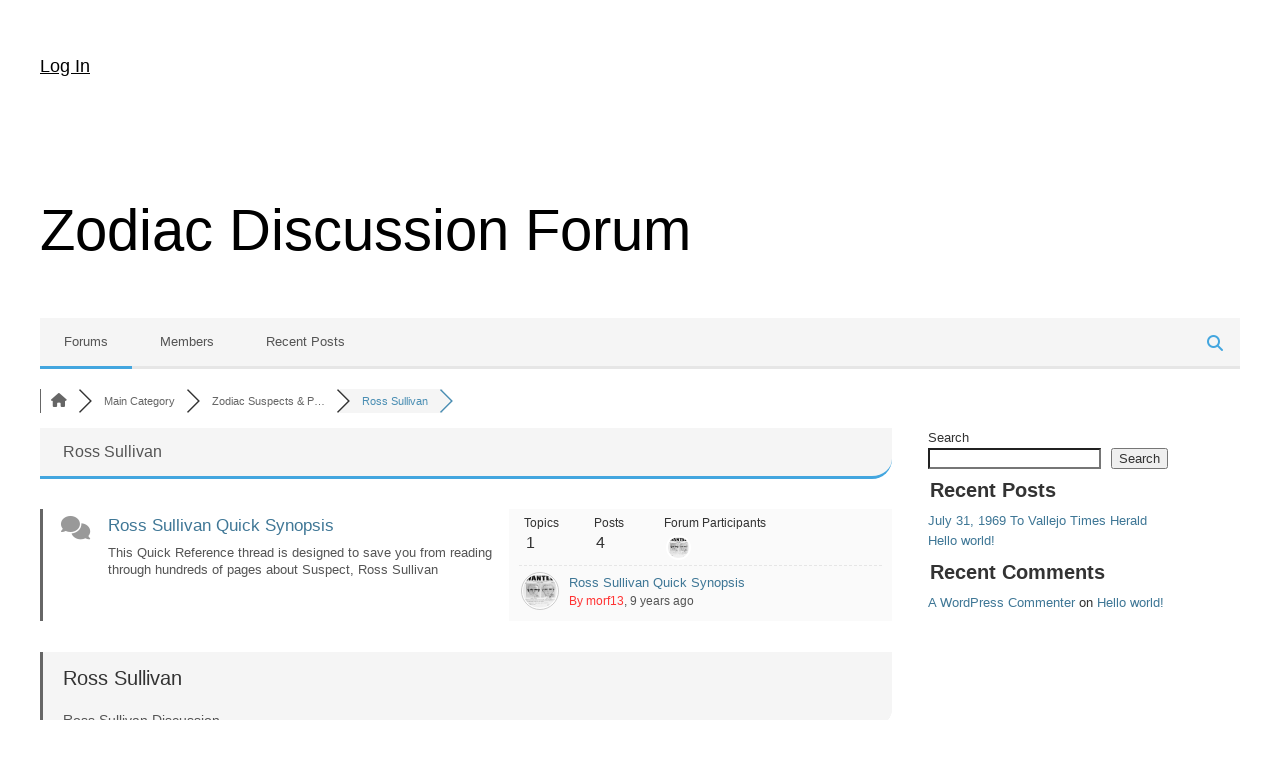

--- FILE ---
content_type: text/html; charset=UTF-8
request_url: https://forum.zodiackillerciphers.com/community/ross-sullivan/
body_size: 23490
content:
<!DOCTYPE html>
<html lang="en-US">
<head>
	<meta charset="UTF-8" />
	<meta name="viewport" content="width=device-width, initial-scale=1" />
<meta name='robots' content='max-image-preview:large' />

<!-- wpForo SEO -->
<link rel="canonical" href="https://forum.zodiackillerciphers.com/community/ross-sullivan/" />
<meta name="description" content="Ross Sullivan Discussion" />
<meta property="og:title" content="Ross Sullivan" />
<meta property="og:description" content="Ross Sullivan Discussion" />
<meta property="og:url" content="https://forum.zodiackillerciphers.com/community/ross-sullivan/" />
<meta property="og:locale" content="en_US" />
<meta property="og:site_name" content="" />
<meta property="og:type" content="website" />
<meta name="twitter:description" content="Ross Sullivan Discussion"/>
<meta name="twitter:title" content="Ross Sullivan" />
<meta property="twitter:card" content="summary_large_image" />
<!-- wpForo SEO End -->

<!-- wpForo Schema -->
<!-- wpForo Schema End -->

<title>Ross Sullivan &#8211; Zodiac Discussion Forum</title>
<link rel='dns-prefetch' href='//www.google.com' />
<link rel="alternate" type="application/rss+xml" title=" &raquo; Feed" href="https://forum.zodiackillerciphers.com/feed/" />
<link rel="alternate" type="application/rss+xml" title=" &raquo; Comments Feed" href="https://forum.zodiackillerciphers.com/comments/feed/" />
<link rel="alternate" title="oEmbed (JSON)" type="application/json+oembed" href="https://forum.zodiackillerciphers.com/wp-json/oembed/1.0/embed?url=https%3A%2F%2Fforum.zodiackillerciphers.com%2Fcommunity%2F" />
<link rel="alternate" title="oEmbed (XML)" type="text/xml+oembed" href="https://forum.zodiackillerciphers.com/wp-json/oembed/1.0/embed?url=https%3A%2F%2Fforum.zodiackillerciphers.com%2Fcommunity%2F&#038;format=xml" />
<style id='wp-img-auto-sizes-contain-inline-css'>
img:is([sizes=auto i],[sizes^="auto," i]){contain-intrinsic-size:3000px 1500px}
/*# sourceURL=wp-img-auto-sizes-contain-inline-css */
</style>
<style id='wp-block-navigation-link-inline-css'>
.wp-block-navigation .wp-block-navigation-item__label{overflow-wrap:break-word}.wp-block-navigation .wp-block-navigation-item__description{display:none}.link-ui-tools{outline:1px solid #f0f0f0;padding:8px}.link-ui-block-inserter{padding-top:8px}.link-ui-block-inserter__back{margin-left:8px;text-transform:uppercase}
/*# sourceURL=https://forum.zodiackillerciphers.com/wp-includes/blocks/navigation-link/style.min.css */
</style>
<style id='wp-block-navigation-inline-css'>
.wp-block-navigation{position:relative}.wp-block-navigation ul{margin-bottom:0;margin-left:0;margin-top:0;padding-left:0}.wp-block-navigation ul,.wp-block-navigation ul li{list-style:none;padding:0}.wp-block-navigation .wp-block-navigation-item{align-items:center;background-color:inherit;display:flex;position:relative}.wp-block-navigation .wp-block-navigation-item .wp-block-navigation__submenu-container:empty{display:none}.wp-block-navigation .wp-block-navigation-item__content{display:block;z-index:1}.wp-block-navigation .wp-block-navigation-item__content.wp-block-navigation-item__content{color:inherit}.wp-block-navigation.has-text-decoration-underline .wp-block-navigation-item__content,.wp-block-navigation.has-text-decoration-underline .wp-block-navigation-item__content:active,.wp-block-navigation.has-text-decoration-underline .wp-block-navigation-item__content:focus{text-decoration:underline}.wp-block-navigation.has-text-decoration-line-through .wp-block-navigation-item__content,.wp-block-navigation.has-text-decoration-line-through .wp-block-navigation-item__content:active,.wp-block-navigation.has-text-decoration-line-through .wp-block-navigation-item__content:focus{text-decoration:line-through}.wp-block-navigation :where(a),.wp-block-navigation :where(a:active),.wp-block-navigation :where(a:focus){text-decoration:none}.wp-block-navigation .wp-block-navigation__submenu-icon{align-self:center;background-color:inherit;border:none;color:currentColor;display:inline-block;font-size:inherit;height:.6em;line-height:0;margin-left:.25em;padding:0;width:.6em}.wp-block-navigation .wp-block-navigation__submenu-icon svg{display:inline-block;stroke:currentColor;height:inherit;margin-top:.075em;width:inherit}.wp-block-navigation{--navigation-layout-justification-setting:flex-start;--navigation-layout-direction:row;--navigation-layout-wrap:wrap;--navigation-layout-justify:flex-start;--navigation-layout-align:center}.wp-block-navigation.is-vertical{--navigation-layout-direction:column;--navigation-layout-justify:initial;--navigation-layout-align:flex-start}.wp-block-navigation.no-wrap{--navigation-layout-wrap:nowrap}.wp-block-navigation.items-justified-center{--navigation-layout-justification-setting:center;--navigation-layout-justify:center}.wp-block-navigation.items-justified-center.is-vertical{--navigation-layout-align:center}.wp-block-navigation.items-justified-right{--navigation-layout-justification-setting:flex-end;--navigation-layout-justify:flex-end}.wp-block-navigation.items-justified-right.is-vertical{--navigation-layout-align:flex-end}.wp-block-navigation.items-justified-space-between{--navigation-layout-justification-setting:space-between;--navigation-layout-justify:space-between}.wp-block-navigation .has-child .wp-block-navigation__submenu-container{align-items:normal;background-color:inherit;color:inherit;display:flex;flex-direction:column;opacity:0;position:absolute;z-index:2}@media not (prefers-reduced-motion){.wp-block-navigation .has-child .wp-block-navigation__submenu-container{transition:opacity .1s linear}}.wp-block-navigation .has-child .wp-block-navigation__submenu-container{height:0;overflow:hidden;visibility:hidden;width:0}.wp-block-navigation .has-child .wp-block-navigation__submenu-container>.wp-block-navigation-item>.wp-block-navigation-item__content{display:flex;flex-grow:1;padding:.5em 1em}.wp-block-navigation .has-child .wp-block-navigation__submenu-container>.wp-block-navigation-item>.wp-block-navigation-item__content .wp-block-navigation__submenu-icon{margin-left:auto;margin-right:0}.wp-block-navigation .has-child .wp-block-navigation__submenu-container .wp-block-navigation-item__content{margin:0}.wp-block-navigation .has-child .wp-block-navigation__submenu-container{left:-1px;top:100%}@media (min-width:782px){.wp-block-navigation .has-child .wp-block-navigation__submenu-container .wp-block-navigation__submenu-container{left:100%;top:-1px}.wp-block-navigation .has-child .wp-block-navigation__submenu-container .wp-block-navigation__submenu-container:before{background:#0000;content:"";display:block;height:100%;position:absolute;right:100%;width:.5em}.wp-block-navigation .has-child .wp-block-navigation__submenu-container .wp-block-navigation__submenu-icon{margin-right:.25em}.wp-block-navigation .has-child .wp-block-navigation__submenu-container .wp-block-navigation__submenu-icon svg{transform:rotate(-90deg)}}.wp-block-navigation .has-child .wp-block-navigation-submenu__toggle[aria-expanded=true]~.wp-block-navigation__submenu-container,.wp-block-navigation .has-child:not(.open-on-click):hover>.wp-block-navigation__submenu-container,.wp-block-navigation .has-child:not(.open-on-click):not(.open-on-hover-click):focus-within>.wp-block-navigation__submenu-container{height:auto;min-width:200px;opacity:1;overflow:visible;visibility:visible;width:auto}.wp-block-navigation.has-background .has-child .wp-block-navigation__submenu-container{left:0;top:100%}@media (min-width:782px){.wp-block-navigation.has-background .has-child .wp-block-navigation__submenu-container .wp-block-navigation__submenu-container{left:100%;top:0}}.wp-block-navigation-submenu{display:flex;position:relative}.wp-block-navigation-submenu .wp-block-navigation__submenu-icon svg{stroke:currentColor}button.wp-block-navigation-item__content{background-color:initial;border:none;color:currentColor;font-family:inherit;font-size:inherit;font-style:inherit;font-weight:inherit;letter-spacing:inherit;line-height:inherit;text-align:left;text-transform:inherit}.wp-block-navigation-submenu__toggle{cursor:pointer}.wp-block-navigation-submenu__toggle[aria-expanded=true]+.wp-block-navigation__submenu-icon>svg,.wp-block-navigation-submenu__toggle[aria-expanded=true]>svg{transform:rotate(180deg)}.wp-block-navigation-item.open-on-click .wp-block-navigation-submenu__toggle{padding-left:0;padding-right:.85em}.wp-block-navigation-item.open-on-click .wp-block-navigation-submenu__toggle+.wp-block-navigation__submenu-icon{margin-left:-.6em;pointer-events:none}.wp-block-navigation-item.open-on-click button.wp-block-navigation-item__content:not(.wp-block-navigation-submenu__toggle){padding:0}.wp-block-navigation .wp-block-page-list,.wp-block-navigation__container,.wp-block-navigation__responsive-close,.wp-block-navigation__responsive-container,.wp-block-navigation__responsive-container-content,.wp-block-navigation__responsive-dialog{gap:inherit}:where(.wp-block-navigation.has-background .wp-block-navigation-item a:not(.wp-element-button)),:where(.wp-block-navigation.has-background .wp-block-navigation-submenu a:not(.wp-element-button)){padding:.5em 1em}:where(.wp-block-navigation .wp-block-navigation__submenu-container .wp-block-navigation-item a:not(.wp-element-button)),:where(.wp-block-navigation .wp-block-navigation__submenu-container .wp-block-navigation-submenu a:not(.wp-element-button)),:where(.wp-block-navigation .wp-block-navigation__submenu-container .wp-block-navigation-submenu button.wp-block-navigation-item__content),:where(.wp-block-navigation .wp-block-navigation__submenu-container .wp-block-pages-list__item button.wp-block-navigation-item__content){padding:.5em 1em}.wp-block-navigation.items-justified-right .wp-block-navigation__container .has-child .wp-block-navigation__submenu-container,.wp-block-navigation.items-justified-right .wp-block-page-list>.has-child .wp-block-navigation__submenu-container,.wp-block-navigation.items-justified-space-between .wp-block-page-list>.has-child:last-child .wp-block-navigation__submenu-container,.wp-block-navigation.items-justified-space-between>.wp-block-navigation__container>.has-child:last-child .wp-block-navigation__submenu-container{left:auto;right:0}.wp-block-navigation.items-justified-right .wp-block-navigation__container .has-child .wp-block-navigation__submenu-container .wp-block-navigation__submenu-container,.wp-block-navigation.items-justified-right .wp-block-page-list>.has-child .wp-block-navigation__submenu-container .wp-block-navigation__submenu-container,.wp-block-navigation.items-justified-space-between .wp-block-page-list>.has-child:last-child .wp-block-navigation__submenu-container .wp-block-navigation__submenu-container,.wp-block-navigation.items-justified-space-between>.wp-block-navigation__container>.has-child:last-child .wp-block-navigation__submenu-container .wp-block-navigation__submenu-container{left:-1px;right:-1px}@media (min-width:782px){.wp-block-navigation.items-justified-right .wp-block-navigation__container .has-child .wp-block-navigation__submenu-container .wp-block-navigation__submenu-container,.wp-block-navigation.items-justified-right .wp-block-page-list>.has-child .wp-block-navigation__submenu-container .wp-block-navigation__submenu-container,.wp-block-navigation.items-justified-space-between .wp-block-page-list>.has-child:last-child .wp-block-navigation__submenu-container .wp-block-navigation__submenu-container,.wp-block-navigation.items-justified-space-between>.wp-block-navigation__container>.has-child:last-child .wp-block-navigation__submenu-container .wp-block-navigation__submenu-container{left:auto;right:100%}}.wp-block-navigation:not(.has-background) .wp-block-navigation__submenu-container{background-color:#fff;border:1px solid #00000026}.wp-block-navigation.has-background .wp-block-navigation__submenu-container{background-color:inherit}.wp-block-navigation:not(.has-text-color) .wp-block-navigation__submenu-container{color:#000}.wp-block-navigation__container{align-items:var(--navigation-layout-align,initial);display:flex;flex-direction:var(--navigation-layout-direction,initial);flex-wrap:var(--navigation-layout-wrap,wrap);justify-content:var(--navigation-layout-justify,initial);list-style:none;margin:0;padding-left:0}.wp-block-navigation__container .is-responsive{display:none}.wp-block-navigation__container:only-child,.wp-block-page-list:only-child{flex-grow:1}@keyframes overlay-menu__fade-in-animation{0%{opacity:0;transform:translateY(.5em)}to{opacity:1;transform:translateY(0)}}.wp-block-navigation__responsive-container{bottom:0;display:none;left:0;position:fixed;right:0;top:0}.wp-block-navigation__responsive-container :where(.wp-block-navigation-item a){color:inherit}.wp-block-navigation__responsive-container .wp-block-navigation__responsive-container-content{align-items:var(--navigation-layout-align,initial);display:flex;flex-direction:var(--navigation-layout-direction,initial);flex-wrap:var(--navigation-layout-wrap,wrap);justify-content:var(--navigation-layout-justify,initial)}.wp-block-navigation__responsive-container:not(.is-menu-open.is-menu-open){background-color:inherit!important;color:inherit!important}.wp-block-navigation__responsive-container.is-menu-open{background-color:inherit;display:flex;flex-direction:column}@media not (prefers-reduced-motion){.wp-block-navigation__responsive-container.is-menu-open{animation:overlay-menu__fade-in-animation .1s ease-out;animation-fill-mode:forwards}}.wp-block-navigation__responsive-container.is-menu-open{overflow:auto;padding:clamp(1rem,var(--wp--style--root--padding-top),20rem) clamp(1rem,var(--wp--style--root--padding-right),20rem) clamp(1rem,var(--wp--style--root--padding-bottom),20rem) clamp(1rem,var(--wp--style--root--padding-left),20rem);z-index:100000}.wp-block-navigation__responsive-container.is-menu-open .wp-block-navigation__responsive-container-content{align-items:var(--navigation-layout-justification-setting,inherit);display:flex;flex-direction:column;flex-wrap:nowrap;overflow:visible;padding-top:calc(2rem + 24px)}.wp-block-navigation__responsive-container.is-menu-open .wp-block-navigation__responsive-container-content,.wp-block-navigation__responsive-container.is-menu-open .wp-block-navigation__responsive-container-content .wp-block-navigation__container,.wp-block-navigation__responsive-container.is-menu-open .wp-block-navigation__responsive-container-content .wp-block-page-list{justify-content:flex-start}.wp-block-navigation__responsive-container.is-menu-open .wp-block-navigation__responsive-container-content .wp-block-navigation__submenu-icon{display:none}.wp-block-navigation__responsive-container.is-menu-open .wp-block-navigation__responsive-container-content .has-child .wp-block-navigation__submenu-container{border:none;height:auto;min-width:200px;opacity:1;overflow:initial;padding-left:2rem;padding-right:2rem;position:static;visibility:visible;width:auto}.wp-block-navigation__responsive-container.is-menu-open .wp-block-navigation__responsive-container-content .wp-block-navigation__container,.wp-block-navigation__responsive-container.is-menu-open .wp-block-navigation__responsive-container-content .wp-block-navigation__submenu-container{gap:inherit}.wp-block-navigation__responsive-container.is-menu-open .wp-block-navigation__responsive-container-content .wp-block-navigation__submenu-container{padding-top:var(--wp--style--block-gap,2em)}.wp-block-navigation__responsive-container.is-menu-open .wp-block-navigation__responsive-container-content .wp-block-navigation-item__content{padding:0}.wp-block-navigation__responsive-container.is-menu-open .wp-block-navigation__responsive-container-content .wp-block-navigation-item,.wp-block-navigation__responsive-container.is-menu-open .wp-block-navigation__responsive-container-content .wp-block-navigation__container,.wp-block-navigation__responsive-container.is-menu-open .wp-block-navigation__responsive-container-content .wp-block-page-list{align-items:var(--navigation-layout-justification-setting,initial);display:flex;flex-direction:column}.wp-block-navigation__responsive-container.is-menu-open .wp-block-navigation-item,.wp-block-navigation__responsive-container.is-menu-open .wp-block-navigation-item .wp-block-navigation__submenu-container,.wp-block-navigation__responsive-container.is-menu-open .wp-block-navigation__container,.wp-block-navigation__responsive-container.is-menu-open .wp-block-page-list{background:#0000!important;color:inherit!important}.wp-block-navigation__responsive-container.is-menu-open .wp-block-navigation__submenu-container.wp-block-navigation__submenu-container.wp-block-navigation__submenu-container.wp-block-navigation__submenu-container{left:auto;right:auto}@media (min-width:600px){.wp-block-navigation__responsive-container:not(.hidden-by-default):not(.is-menu-open){background-color:inherit;display:block;position:relative;width:100%;z-index:auto}.wp-block-navigation__responsive-container:not(.hidden-by-default):not(.is-menu-open) .wp-block-navigation__responsive-container-close{display:none}.wp-block-navigation__responsive-container.is-menu-open .wp-block-navigation__submenu-container.wp-block-navigation__submenu-container.wp-block-navigation__submenu-container.wp-block-navigation__submenu-container{left:0}}.wp-block-navigation:not(.has-background) .wp-block-navigation__responsive-container.is-menu-open{background-color:#fff}.wp-block-navigation:not(.has-text-color) .wp-block-navigation__responsive-container.is-menu-open{color:#000}.wp-block-navigation__toggle_button_label{font-size:1rem;font-weight:700}.wp-block-navigation__responsive-container-close,.wp-block-navigation__responsive-container-open{background:#0000;border:none;color:currentColor;cursor:pointer;margin:0;padding:0;text-transform:inherit;vertical-align:middle}.wp-block-navigation__responsive-container-close svg,.wp-block-navigation__responsive-container-open svg{fill:currentColor;display:block;height:24px;pointer-events:none;width:24px}.wp-block-navigation__responsive-container-open{display:flex}.wp-block-navigation__responsive-container-open.wp-block-navigation__responsive-container-open.wp-block-navigation__responsive-container-open{font-family:inherit;font-size:inherit;font-weight:inherit}@media (min-width:600px){.wp-block-navigation__responsive-container-open:not(.always-shown){display:none}}.wp-block-navigation__responsive-container-close{position:absolute;right:0;top:0;z-index:2}.wp-block-navigation__responsive-container-close.wp-block-navigation__responsive-container-close.wp-block-navigation__responsive-container-close{font-family:inherit;font-size:inherit;font-weight:inherit}.wp-block-navigation__responsive-close{width:100%}.has-modal-open .wp-block-navigation__responsive-close{margin-left:auto;margin-right:auto;max-width:var(--wp--style--global--wide-size,100%)}.wp-block-navigation__responsive-close:focus{outline:none}.is-menu-open .wp-block-navigation__responsive-close,.is-menu-open .wp-block-navigation__responsive-container-content,.is-menu-open .wp-block-navigation__responsive-dialog{box-sizing:border-box}.wp-block-navigation__responsive-dialog{position:relative}.has-modal-open .admin-bar .is-menu-open .wp-block-navigation__responsive-dialog{margin-top:46px}@media (min-width:782px){.has-modal-open .admin-bar .is-menu-open .wp-block-navigation__responsive-dialog{margin-top:32px}}html.has-modal-open{overflow:hidden}
/*# sourceURL=https://forum.zodiackillerciphers.com/wp-includes/blocks/navigation/style.min.css */
</style>
<style id='wp-block-group-inline-css'>
.wp-block-group{box-sizing:border-box}:where(.wp-block-group.wp-block-group-is-layout-constrained){position:relative}
/*# sourceURL=https://forum.zodiackillerciphers.com/wp-includes/blocks/group/style.min.css */
</style>
<style id='wp-block-post-title-inline-css'>
.wp-block-post-title{box-sizing:border-box;word-break:break-word}.wp-block-post-title :where(a){display:inline-block;font-family:inherit;font-size:inherit;font-style:inherit;font-weight:inherit;letter-spacing:inherit;line-height:inherit;text-decoration:inherit}
/*# sourceURL=https://forum.zodiackillerciphers.com/wp-includes/blocks/post-title/style.min.css */
</style>
<style id='wp-block-paragraph-inline-css'>
.is-small-text{font-size:.875em}.is-regular-text{font-size:1em}.is-large-text{font-size:2.25em}.is-larger-text{font-size:3em}.has-drop-cap:not(:focus):first-letter{float:left;font-size:8.4em;font-style:normal;font-weight:100;line-height:.68;margin:.05em .1em 0 0;text-transform:uppercase}body.rtl .has-drop-cap:not(:focus):first-letter{float:none;margin-left:.1em}p.has-drop-cap.has-background{overflow:hidden}:root :where(p.has-background){padding:1.25em 2.375em}:where(p.has-text-color:not(.has-link-color)) a{color:inherit}p.has-text-align-left[style*="writing-mode:vertical-lr"],p.has-text-align-right[style*="writing-mode:vertical-rl"]{rotate:180deg}
/*# sourceURL=https://forum.zodiackillerciphers.com/wp-includes/blocks/paragraph/style.min.css */
</style>
<style id='wp-block-search-inline-css'>
.wp-block-search__button{margin-left:10px;word-break:normal}.wp-block-search__button.has-icon{line-height:0}.wp-block-search__button svg{height:1.25em;min-height:24px;min-width:24px;width:1.25em;fill:currentColor;vertical-align:text-bottom}:where(.wp-block-search__button){border:1px solid #ccc;padding:6px 10px}.wp-block-search__inside-wrapper{display:flex;flex:auto;flex-wrap:nowrap;max-width:100%}.wp-block-search__label{width:100%}.wp-block-search.wp-block-search__button-only .wp-block-search__button{box-sizing:border-box;display:flex;flex-shrink:0;justify-content:center;margin-left:0;max-width:100%}.wp-block-search.wp-block-search__button-only .wp-block-search__inside-wrapper{min-width:0!important;transition-property:width}.wp-block-search.wp-block-search__button-only .wp-block-search__input{flex-basis:100%;transition-duration:.3s}.wp-block-search.wp-block-search__button-only.wp-block-search__searchfield-hidden,.wp-block-search.wp-block-search__button-only.wp-block-search__searchfield-hidden .wp-block-search__inside-wrapper{overflow:hidden}.wp-block-search.wp-block-search__button-only.wp-block-search__searchfield-hidden .wp-block-search__input{border-left-width:0!important;border-right-width:0!important;flex-basis:0;flex-grow:0;margin:0;min-width:0!important;padding-left:0!important;padding-right:0!important;width:0!important}:where(.wp-block-search__input){appearance:none;border:1px solid #949494;flex-grow:1;font-family:inherit;font-size:inherit;font-style:inherit;font-weight:inherit;letter-spacing:inherit;line-height:inherit;margin-left:0;margin-right:0;min-width:3rem;padding:8px;text-decoration:unset!important;text-transform:inherit}:where(.wp-block-search__button-inside .wp-block-search__inside-wrapper){background-color:#fff;border:1px solid #949494;box-sizing:border-box;padding:4px}:where(.wp-block-search__button-inside .wp-block-search__inside-wrapper) .wp-block-search__input{border:none;border-radius:0;padding:0 4px}:where(.wp-block-search__button-inside .wp-block-search__inside-wrapper) .wp-block-search__input:focus{outline:none}:where(.wp-block-search__button-inside .wp-block-search__inside-wrapper) :where(.wp-block-search__button){padding:4px 8px}.wp-block-search.aligncenter .wp-block-search__inside-wrapper{margin:auto}.wp-block[data-align=right] .wp-block-search.wp-block-search__button-only .wp-block-search__inside-wrapper{float:right}
/*# sourceURL=https://forum.zodiackillerciphers.com/wp-includes/blocks/search/style.min.css */
</style>
<style id='wp-block-heading-inline-css'>
h1:where(.wp-block-heading).has-background,h2:where(.wp-block-heading).has-background,h3:where(.wp-block-heading).has-background,h4:where(.wp-block-heading).has-background,h5:where(.wp-block-heading).has-background,h6:where(.wp-block-heading).has-background{padding:1.25em 2.375em}h1.has-text-align-left[style*=writing-mode]:where([style*=vertical-lr]),h1.has-text-align-right[style*=writing-mode]:where([style*=vertical-rl]),h2.has-text-align-left[style*=writing-mode]:where([style*=vertical-lr]),h2.has-text-align-right[style*=writing-mode]:where([style*=vertical-rl]),h3.has-text-align-left[style*=writing-mode]:where([style*=vertical-lr]),h3.has-text-align-right[style*=writing-mode]:where([style*=vertical-rl]),h4.has-text-align-left[style*=writing-mode]:where([style*=vertical-lr]),h4.has-text-align-right[style*=writing-mode]:where([style*=vertical-rl]),h5.has-text-align-left[style*=writing-mode]:where([style*=vertical-lr]),h5.has-text-align-right[style*=writing-mode]:where([style*=vertical-rl]),h6.has-text-align-left[style*=writing-mode]:where([style*=vertical-lr]),h6.has-text-align-right[style*=writing-mode]:where([style*=vertical-rl]){rotate:180deg}
/*# sourceURL=https://forum.zodiackillerciphers.com/wp-includes/blocks/heading/style.min.css */
</style>
<style id='wp-block-latest-posts-inline-css'>
.wp-block-latest-posts{box-sizing:border-box}.wp-block-latest-posts.alignleft{margin-right:2em}.wp-block-latest-posts.alignright{margin-left:2em}.wp-block-latest-posts.wp-block-latest-posts__list{list-style:none}.wp-block-latest-posts.wp-block-latest-posts__list li{clear:both;overflow-wrap:break-word}.wp-block-latest-posts.is-grid{display:flex;flex-wrap:wrap}.wp-block-latest-posts.is-grid li{margin:0 1.25em 1.25em 0;width:100%}@media (min-width:600px){.wp-block-latest-posts.columns-2 li{width:calc(50% - .625em)}.wp-block-latest-posts.columns-2 li:nth-child(2n){margin-right:0}.wp-block-latest-posts.columns-3 li{width:calc(33.33333% - .83333em)}.wp-block-latest-posts.columns-3 li:nth-child(3n){margin-right:0}.wp-block-latest-posts.columns-4 li{width:calc(25% - .9375em)}.wp-block-latest-posts.columns-4 li:nth-child(4n){margin-right:0}.wp-block-latest-posts.columns-5 li{width:calc(20% - 1em)}.wp-block-latest-posts.columns-5 li:nth-child(5n){margin-right:0}.wp-block-latest-posts.columns-6 li{width:calc(16.66667% - 1.04167em)}.wp-block-latest-posts.columns-6 li:nth-child(6n){margin-right:0}}:root :where(.wp-block-latest-posts.is-grid){padding:0}:root :where(.wp-block-latest-posts.wp-block-latest-posts__list){padding-left:0}.wp-block-latest-posts__post-author,.wp-block-latest-posts__post-date{display:block;font-size:.8125em}.wp-block-latest-posts__post-excerpt,.wp-block-latest-posts__post-full-content{margin-bottom:1em;margin-top:.5em}.wp-block-latest-posts__featured-image a{display:inline-block}.wp-block-latest-posts__featured-image img{height:auto;max-width:100%;width:auto}.wp-block-latest-posts__featured-image.alignleft{float:left;margin-right:1em}.wp-block-latest-posts__featured-image.alignright{float:right;margin-left:1em}.wp-block-latest-posts__featured-image.aligncenter{margin-bottom:1em;text-align:center}
/*# sourceURL=https://forum.zodiackillerciphers.com/wp-includes/blocks/latest-posts/style.min.css */
</style>
<style id='wp-block-latest-comments-inline-css'>
ol.wp-block-latest-comments{box-sizing:border-box;margin-left:0}:where(.wp-block-latest-comments:not([style*=line-height] .wp-block-latest-comments__comment)){line-height:1.1}:where(.wp-block-latest-comments:not([style*=line-height] .wp-block-latest-comments__comment-excerpt p)){line-height:1.8}.has-dates :where(.wp-block-latest-comments:not([style*=line-height])),.has-excerpts :where(.wp-block-latest-comments:not([style*=line-height])){line-height:1.5}.wp-block-latest-comments .wp-block-latest-comments{padding-left:0}.wp-block-latest-comments__comment{list-style:none;margin-bottom:1em}.has-avatars .wp-block-latest-comments__comment{list-style:none;min-height:2.25em}.has-avatars .wp-block-latest-comments__comment .wp-block-latest-comments__comment-excerpt,.has-avatars .wp-block-latest-comments__comment .wp-block-latest-comments__comment-meta{margin-left:3.25em}.wp-block-latest-comments__comment-excerpt p{font-size:.875em;margin:.36em 0 1.4em}.wp-block-latest-comments__comment-date{display:block;font-size:.75em}.wp-block-latest-comments .avatar,.wp-block-latest-comments__comment-avatar{border-radius:1.5em;display:block;float:left;height:2.5em;margin-right:.75em;width:2.5em}.wp-block-latest-comments[class*=-font-size] a,.wp-block-latest-comments[style*=font-size] a{font-size:inherit}
/*# sourceURL=https://forum.zodiackillerciphers.com/wp-includes/blocks/latest-comments/style.min.css */
</style>
<style id='wp-block-post-content-inline-css'>
.wp-block-post-content{display:flow-root}
/*# sourceURL=https://forum.zodiackillerciphers.com/wp-includes/blocks/post-content/style.min.css */
</style>
<style id='wp-emoji-styles-inline-css'>

	img.wp-smiley, img.emoji {
		display: inline !important;
		border: none !important;
		box-shadow: none !important;
		height: 1em !important;
		width: 1em !important;
		margin: 0 0.07em !important;
		vertical-align: -0.1em !important;
		background: none !important;
		padding: 0 !important;
	}
/*# sourceURL=wp-emoji-styles-inline-css */
</style>
<style id='wp-block-library-inline-css'>
:root{--wp-block-synced-color:#7a00df;--wp-block-synced-color--rgb:122,0,223;--wp-bound-block-color:var(--wp-block-synced-color);--wp-editor-canvas-background:#ddd;--wp-admin-theme-color:#007cba;--wp-admin-theme-color--rgb:0,124,186;--wp-admin-theme-color-darker-10:#006ba1;--wp-admin-theme-color-darker-10--rgb:0,107,160.5;--wp-admin-theme-color-darker-20:#005a87;--wp-admin-theme-color-darker-20--rgb:0,90,135;--wp-admin-border-width-focus:2px}@media (min-resolution:192dpi){:root{--wp-admin-border-width-focus:1.5px}}.wp-element-button{cursor:pointer}:root .has-very-light-gray-background-color{background-color:#eee}:root .has-very-dark-gray-background-color{background-color:#313131}:root .has-very-light-gray-color{color:#eee}:root .has-very-dark-gray-color{color:#313131}:root .has-vivid-green-cyan-to-vivid-cyan-blue-gradient-background{background:linear-gradient(135deg,#00d084,#0693e3)}:root .has-purple-crush-gradient-background{background:linear-gradient(135deg,#34e2e4,#4721fb 50%,#ab1dfe)}:root .has-hazy-dawn-gradient-background{background:linear-gradient(135deg,#faaca8,#dad0ec)}:root .has-subdued-olive-gradient-background{background:linear-gradient(135deg,#fafae1,#67a671)}:root .has-atomic-cream-gradient-background{background:linear-gradient(135deg,#fdd79a,#004a59)}:root .has-nightshade-gradient-background{background:linear-gradient(135deg,#330968,#31cdcf)}:root .has-midnight-gradient-background{background:linear-gradient(135deg,#020381,#2874fc)}:root{--wp--preset--font-size--normal:16px;--wp--preset--font-size--huge:42px}.has-regular-font-size{font-size:1em}.has-larger-font-size{font-size:2.625em}.has-normal-font-size{font-size:var(--wp--preset--font-size--normal)}.has-huge-font-size{font-size:var(--wp--preset--font-size--huge)}.has-text-align-center{text-align:center}.has-text-align-left{text-align:left}.has-text-align-right{text-align:right}.has-fit-text{white-space:nowrap!important}#end-resizable-editor-section{display:none}.aligncenter{clear:both}.items-justified-left{justify-content:flex-start}.items-justified-center{justify-content:center}.items-justified-right{justify-content:flex-end}.items-justified-space-between{justify-content:space-between}.screen-reader-text{border:0;clip-path:inset(50%);height:1px;margin:-1px;overflow:hidden;padding:0;position:absolute;width:1px;word-wrap:normal!important}.screen-reader-text:focus{background-color:#ddd;clip-path:none;color:#444;display:block;font-size:1em;height:auto;left:5px;line-height:normal;padding:15px 23px 14px;text-decoration:none;top:5px;width:auto;z-index:100000}html :where(.has-border-color){border-style:solid}html :where([style*=border-top-color]){border-top-style:solid}html :where([style*=border-right-color]){border-right-style:solid}html :where([style*=border-bottom-color]){border-bottom-style:solid}html :where([style*=border-left-color]){border-left-style:solid}html :where([style*=border-width]){border-style:solid}html :where([style*=border-top-width]){border-top-style:solid}html :where([style*=border-right-width]){border-right-style:solid}html :where([style*=border-bottom-width]){border-bottom-style:solid}html :where([style*=border-left-width]){border-left-style:solid}html :where(img[class*=wp-image-]){height:auto;max-width:100%}:where(figure){margin:0 0 1em}html :where(.is-position-sticky){--wp-admin--admin-bar--position-offset:var(--wp-admin--admin-bar--height,0px)}@media screen and (max-width:600px){html :where(.is-position-sticky){--wp-admin--admin-bar--position-offset:0px}}
/*# sourceURL=/wp-includes/css/dist/block-library/common.min.css */
</style>
<style id='global-styles-inline-css'>
:root{--wp--preset--aspect-ratio--square: 1;--wp--preset--aspect-ratio--4-3: 4/3;--wp--preset--aspect-ratio--3-4: 3/4;--wp--preset--aspect-ratio--3-2: 3/2;--wp--preset--aspect-ratio--2-3: 2/3;--wp--preset--aspect-ratio--16-9: 16/9;--wp--preset--aspect-ratio--9-16: 9/16;--wp--preset--color--black: #000000;--wp--preset--color--cyan-bluish-gray: #abb8c3;--wp--preset--color--white: #ffffff;--wp--preset--color--pale-pink: #f78da7;--wp--preset--color--vivid-red: #cf2e2e;--wp--preset--color--luminous-vivid-orange: #ff6900;--wp--preset--color--luminous-vivid-amber: #fcb900;--wp--preset--color--light-green-cyan: #7bdcb5;--wp--preset--color--vivid-green-cyan: #00d084;--wp--preset--color--pale-cyan-blue: #8ed1fc;--wp--preset--color--vivid-cyan-blue: #0693e3;--wp--preset--color--vivid-purple: #9b51e0;--wp--preset--color--base: #ffffff;--wp--preset--color--contrast: #000000;--wp--preset--color--primary: #9DFF20;--wp--preset--color--secondary: #345C00;--wp--preset--color--tertiary: #F6F6F6;--wp--preset--gradient--vivid-cyan-blue-to-vivid-purple: linear-gradient(135deg,rgb(6,147,227) 0%,rgb(155,81,224) 100%);--wp--preset--gradient--light-green-cyan-to-vivid-green-cyan: linear-gradient(135deg,rgb(122,220,180) 0%,rgb(0,208,130) 100%);--wp--preset--gradient--luminous-vivid-amber-to-luminous-vivid-orange: linear-gradient(135deg,rgb(252,185,0) 0%,rgb(255,105,0) 100%);--wp--preset--gradient--luminous-vivid-orange-to-vivid-red: linear-gradient(135deg,rgb(255,105,0) 0%,rgb(207,46,46) 100%);--wp--preset--gradient--very-light-gray-to-cyan-bluish-gray: linear-gradient(135deg,rgb(238,238,238) 0%,rgb(169,184,195) 100%);--wp--preset--gradient--cool-to-warm-spectrum: linear-gradient(135deg,rgb(74,234,220) 0%,rgb(151,120,209) 20%,rgb(207,42,186) 40%,rgb(238,44,130) 60%,rgb(251,105,98) 80%,rgb(254,248,76) 100%);--wp--preset--gradient--blush-light-purple: linear-gradient(135deg,rgb(255,206,236) 0%,rgb(152,150,240) 100%);--wp--preset--gradient--blush-bordeaux: linear-gradient(135deg,rgb(254,205,165) 0%,rgb(254,45,45) 50%,rgb(107,0,62) 100%);--wp--preset--gradient--luminous-dusk: linear-gradient(135deg,rgb(255,203,112) 0%,rgb(199,81,192) 50%,rgb(65,88,208) 100%);--wp--preset--gradient--pale-ocean: linear-gradient(135deg,rgb(255,245,203) 0%,rgb(182,227,212) 50%,rgb(51,167,181) 100%);--wp--preset--gradient--electric-grass: linear-gradient(135deg,rgb(202,248,128) 0%,rgb(113,206,126) 100%);--wp--preset--gradient--midnight: linear-gradient(135deg,rgb(2,3,129) 0%,rgb(40,116,252) 100%);--wp--preset--font-size--small: clamp(0.875rem, 0.875rem + ((1vw - 0.2rem) * 0.227), 1rem);--wp--preset--font-size--medium: clamp(1rem, 1rem + ((1vw - 0.2rem) * 0.227), 1.125rem);--wp--preset--font-size--large: clamp(1.75rem, 1.75rem + ((1vw - 0.2rem) * 0.227), 1.875rem);--wp--preset--font-size--x-large: 2.25rem;--wp--preset--font-size--xx-large: clamp(4rem, 4rem + ((1vw - 0.2rem) * 10.909), 10rem);--wp--preset--font-family--dm-sans: "DM Sans", sans-serif;--wp--preset--font-family--ibm-plex-mono: 'IBM Plex Mono', monospace;--wp--preset--font-family--inter: "Inter", sans-serif;--wp--preset--font-family--system-font: -apple-system,BlinkMacSystemFont,"Segoe UI",Roboto,Oxygen-Sans,Ubuntu,Cantarell,"Helvetica Neue",sans-serif;--wp--preset--font-family--source-serif-pro: "Source Serif Pro", serif;--wp--preset--spacing--20: 0.44rem;--wp--preset--spacing--30: clamp(1.5rem, 5vw, 2rem);--wp--preset--spacing--40: clamp(1.8rem, 1.8rem + ((1vw - 0.48rem) * 2.885), 3rem);--wp--preset--spacing--50: clamp(2.5rem, 8vw, 4.5rem);--wp--preset--spacing--60: clamp(3.75rem, 10vw, 7rem);--wp--preset--spacing--70: clamp(5rem, 5.25rem + ((1vw - 0.48rem) * 9.096), 8rem);--wp--preset--spacing--80: clamp(7rem, 14vw, 11rem);--wp--preset--shadow--natural: 6px 6px 9px rgba(0, 0, 0, 0.2);--wp--preset--shadow--deep: 12px 12px 50px rgba(0, 0, 0, 0.4);--wp--preset--shadow--sharp: 6px 6px 0px rgba(0, 0, 0, 0.2);--wp--preset--shadow--outlined: 6px 6px 0px -3px rgb(255, 255, 255), 6px 6px rgb(0, 0, 0);--wp--preset--shadow--crisp: 6px 6px 0px rgb(0, 0, 0);}:root { --wp--style--global--content-size: 650px;--wp--style--global--wide-size: 1200px; }:where(body) { margin: 0; }.wp-site-blocks { padding-top: var(--wp--style--root--padding-top); padding-bottom: var(--wp--style--root--padding-bottom); }.has-global-padding { padding-right: var(--wp--style--root--padding-right); padding-left: var(--wp--style--root--padding-left); }.has-global-padding > .alignfull { margin-right: calc(var(--wp--style--root--padding-right) * -1); margin-left: calc(var(--wp--style--root--padding-left) * -1); }.has-global-padding :where(:not(.alignfull.is-layout-flow) > .has-global-padding:not(.wp-block-block, .alignfull)) { padding-right: 0; padding-left: 0; }.has-global-padding :where(:not(.alignfull.is-layout-flow) > .has-global-padding:not(.wp-block-block, .alignfull)) > .alignfull { margin-left: 0; margin-right: 0; }.wp-site-blocks > .alignleft { float: left; margin-right: 2em; }.wp-site-blocks > .alignright { float: right; margin-left: 2em; }.wp-site-blocks > .aligncenter { justify-content: center; margin-left: auto; margin-right: auto; }:where(.wp-site-blocks) > * { margin-block-start: 1.5rem; margin-block-end: 0; }:where(.wp-site-blocks) > :first-child { margin-block-start: 0; }:where(.wp-site-blocks) > :last-child { margin-block-end: 0; }:root { --wp--style--block-gap: 1.5rem; }:root :where(.is-layout-flow) > :first-child{margin-block-start: 0;}:root :where(.is-layout-flow) > :last-child{margin-block-end: 0;}:root :where(.is-layout-flow) > *{margin-block-start: 1.5rem;margin-block-end: 0;}:root :where(.is-layout-constrained) > :first-child{margin-block-start: 0;}:root :where(.is-layout-constrained) > :last-child{margin-block-end: 0;}:root :where(.is-layout-constrained) > *{margin-block-start: 1.5rem;margin-block-end: 0;}:root :where(.is-layout-flex){gap: 1.5rem;}:root :where(.is-layout-grid){gap: 1.5rem;}.is-layout-flow > .alignleft{float: left;margin-inline-start: 0;margin-inline-end: 2em;}.is-layout-flow > .alignright{float: right;margin-inline-start: 2em;margin-inline-end: 0;}.is-layout-flow > .aligncenter{margin-left: auto !important;margin-right: auto !important;}.is-layout-constrained > .alignleft{float: left;margin-inline-start: 0;margin-inline-end: 2em;}.is-layout-constrained > .alignright{float: right;margin-inline-start: 2em;margin-inline-end: 0;}.is-layout-constrained > .aligncenter{margin-left: auto !important;margin-right: auto !important;}.is-layout-constrained > :where(:not(.alignleft):not(.alignright):not(.alignfull)){max-width: var(--wp--style--global--content-size);margin-left: auto !important;margin-right: auto !important;}.is-layout-constrained > .alignwide{max-width: var(--wp--style--global--wide-size);}body .is-layout-flex{display: flex;}.is-layout-flex{flex-wrap: wrap;align-items: center;}.is-layout-flex > :is(*, div){margin: 0;}body .is-layout-grid{display: grid;}.is-layout-grid > :is(*, div){margin: 0;}body{background-color: var(--wp--preset--color--base);color: var(--wp--preset--color--contrast);font-family: var(--wp--preset--font-family--system-font);font-size: var(--wp--preset--font-size--medium);line-height: 1.6;--wp--style--root--padding-top: var(--wp--preset--spacing--40);--wp--style--root--padding-right: var(--wp--preset--spacing--30);--wp--style--root--padding-bottom: var(--wp--preset--spacing--40);--wp--style--root--padding-left: var(--wp--preset--spacing--30);}a:where(:not(.wp-element-button)){color: var(--wp--preset--color--contrast);text-decoration: underline;}:root :where(a:where(:not(.wp-element-button)):hover){text-decoration: none;}:root :where(a:where(:not(.wp-element-button)):focus){text-decoration: underline dashed;}:root :where(a:where(:not(.wp-element-button)):active){color: var(--wp--preset--color--secondary);text-decoration: none;}h1, h2, h3, h4, h5, h6{font-weight: 400;line-height: 1.4;}h1{font-size: clamp(2.032rem, 2.032rem + ((1vw - 0.2rem) * 2.896), 3.625rem);line-height: 1.2;}h2{font-size: clamp(2.625rem, calc(2.625rem + ((1vw - 0.48rem) * 8.4135)), 3.25rem);line-height: 1.2;}h3{font-size: var(--wp--preset--font-size--x-large);}h4{font-size: var(--wp--preset--font-size--large);}h5{font-size: var(--wp--preset--font-size--medium);font-weight: 700;text-transform: uppercase;}h6{font-size: var(--wp--preset--font-size--medium);text-transform: uppercase;}:root :where(.wp-element-button, .wp-block-button__link){background-color: var(--wp--preset--color--primary);border-radius: 0;border-width: 0;color: var(--wp--preset--color--contrast);font-family: inherit;font-size: inherit;font-style: inherit;font-weight: inherit;letter-spacing: inherit;line-height: inherit;padding-top: calc(0.667em + 2px);padding-right: calc(1.333em + 2px);padding-bottom: calc(0.667em + 2px);padding-left: calc(1.333em + 2px);text-decoration: none;text-transform: inherit;}:root :where(.wp-element-button:visited, .wp-block-button__link:visited){color: var(--wp--preset--color--contrast);}:root :where(.wp-element-button:hover, .wp-block-button__link:hover){background-color: var(--wp--preset--color--contrast);color: var(--wp--preset--color--base);}:root :where(.wp-element-button:focus, .wp-block-button__link:focus){background-color: var(--wp--preset--color--contrast);color: var(--wp--preset--color--base);}:root :where(.wp-element-button:active, .wp-block-button__link:active){background-color: var(--wp--preset--color--secondary);color: var(--wp--preset--color--base);}.has-black-color{color: var(--wp--preset--color--black) !important;}.has-cyan-bluish-gray-color{color: var(--wp--preset--color--cyan-bluish-gray) !important;}.has-white-color{color: var(--wp--preset--color--white) !important;}.has-pale-pink-color{color: var(--wp--preset--color--pale-pink) !important;}.has-vivid-red-color{color: var(--wp--preset--color--vivid-red) !important;}.has-luminous-vivid-orange-color{color: var(--wp--preset--color--luminous-vivid-orange) !important;}.has-luminous-vivid-amber-color{color: var(--wp--preset--color--luminous-vivid-amber) !important;}.has-light-green-cyan-color{color: var(--wp--preset--color--light-green-cyan) !important;}.has-vivid-green-cyan-color{color: var(--wp--preset--color--vivid-green-cyan) !important;}.has-pale-cyan-blue-color{color: var(--wp--preset--color--pale-cyan-blue) !important;}.has-vivid-cyan-blue-color{color: var(--wp--preset--color--vivid-cyan-blue) !important;}.has-vivid-purple-color{color: var(--wp--preset--color--vivid-purple) !important;}.has-base-color{color: var(--wp--preset--color--base) !important;}.has-contrast-color{color: var(--wp--preset--color--contrast) !important;}.has-primary-color{color: var(--wp--preset--color--primary) !important;}.has-secondary-color{color: var(--wp--preset--color--secondary) !important;}.has-tertiary-color{color: var(--wp--preset--color--tertiary) !important;}.has-black-background-color{background-color: var(--wp--preset--color--black) !important;}.has-cyan-bluish-gray-background-color{background-color: var(--wp--preset--color--cyan-bluish-gray) !important;}.has-white-background-color{background-color: var(--wp--preset--color--white) !important;}.has-pale-pink-background-color{background-color: var(--wp--preset--color--pale-pink) !important;}.has-vivid-red-background-color{background-color: var(--wp--preset--color--vivid-red) !important;}.has-luminous-vivid-orange-background-color{background-color: var(--wp--preset--color--luminous-vivid-orange) !important;}.has-luminous-vivid-amber-background-color{background-color: var(--wp--preset--color--luminous-vivid-amber) !important;}.has-light-green-cyan-background-color{background-color: var(--wp--preset--color--light-green-cyan) !important;}.has-vivid-green-cyan-background-color{background-color: var(--wp--preset--color--vivid-green-cyan) !important;}.has-pale-cyan-blue-background-color{background-color: var(--wp--preset--color--pale-cyan-blue) !important;}.has-vivid-cyan-blue-background-color{background-color: var(--wp--preset--color--vivid-cyan-blue) !important;}.has-vivid-purple-background-color{background-color: var(--wp--preset--color--vivid-purple) !important;}.has-base-background-color{background-color: var(--wp--preset--color--base) !important;}.has-contrast-background-color{background-color: var(--wp--preset--color--contrast) !important;}.has-primary-background-color{background-color: var(--wp--preset--color--primary) !important;}.has-secondary-background-color{background-color: var(--wp--preset--color--secondary) !important;}.has-tertiary-background-color{background-color: var(--wp--preset--color--tertiary) !important;}.has-black-border-color{border-color: var(--wp--preset--color--black) !important;}.has-cyan-bluish-gray-border-color{border-color: var(--wp--preset--color--cyan-bluish-gray) !important;}.has-white-border-color{border-color: var(--wp--preset--color--white) !important;}.has-pale-pink-border-color{border-color: var(--wp--preset--color--pale-pink) !important;}.has-vivid-red-border-color{border-color: var(--wp--preset--color--vivid-red) !important;}.has-luminous-vivid-orange-border-color{border-color: var(--wp--preset--color--luminous-vivid-orange) !important;}.has-luminous-vivid-amber-border-color{border-color: var(--wp--preset--color--luminous-vivid-amber) !important;}.has-light-green-cyan-border-color{border-color: var(--wp--preset--color--light-green-cyan) !important;}.has-vivid-green-cyan-border-color{border-color: var(--wp--preset--color--vivid-green-cyan) !important;}.has-pale-cyan-blue-border-color{border-color: var(--wp--preset--color--pale-cyan-blue) !important;}.has-vivid-cyan-blue-border-color{border-color: var(--wp--preset--color--vivid-cyan-blue) !important;}.has-vivid-purple-border-color{border-color: var(--wp--preset--color--vivid-purple) !important;}.has-base-border-color{border-color: var(--wp--preset--color--base) !important;}.has-contrast-border-color{border-color: var(--wp--preset--color--contrast) !important;}.has-primary-border-color{border-color: var(--wp--preset--color--primary) !important;}.has-secondary-border-color{border-color: var(--wp--preset--color--secondary) !important;}.has-tertiary-border-color{border-color: var(--wp--preset--color--tertiary) !important;}.has-vivid-cyan-blue-to-vivid-purple-gradient-background{background: var(--wp--preset--gradient--vivid-cyan-blue-to-vivid-purple) !important;}.has-light-green-cyan-to-vivid-green-cyan-gradient-background{background: var(--wp--preset--gradient--light-green-cyan-to-vivid-green-cyan) !important;}.has-luminous-vivid-amber-to-luminous-vivid-orange-gradient-background{background: var(--wp--preset--gradient--luminous-vivid-amber-to-luminous-vivid-orange) !important;}.has-luminous-vivid-orange-to-vivid-red-gradient-background{background: var(--wp--preset--gradient--luminous-vivid-orange-to-vivid-red) !important;}.has-very-light-gray-to-cyan-bluish-gray-gradient-background{background: var(--wp--preset--gradient--very-light-gray-to-cyan-bluish-gray) !important;}.has-cool-to-warm-spectrum-gradient-background{background: var(--wp--preset--gradient--cool-to-warm-spectrum) !important;}.has-blush-light-purple-gradient-background{background: var(--wp--preset--gradient--blush-light-purple) !important;}.has-blush-bordeaux-gradient-background{background: var(--wp--preset--gradient--blush-bordeaux) !important;}.has-luminous-dusk-gradient-background{background: var(--wp--preset--gradient--luminous-dusk) !important;}.has-pale-ocean-gradient-background{background: var(--wp--preset--gradient--pale-ocean) !important;}.has-electric-grass-gradient-background{background: var(--wp--preset--gradient--electric-grass) !important;}.has-midnight-gradient-background{background: var(--wp--preset--gradient--midnight) !important;}.has-small-font-size{font-size: var(--wp--preset--font-size--small) !important;}.has-medium-font-size{font-size: var(--wp--preset--font-size--medium) !important;}.has-large-font-size{font-size: var(--wp--preset--font-size--large) !important;}.has-x-large-font-size{font-size: var(--wp--preset--font-size--x-large) !important;}.has-xx-large-font-size{font-size: var(--wp--preset--font-size--xx-large) !important;}.has-dm-sans-font-family{font-family: var(--wp--preset--font-family--dm-sans) !important;}.has-ibm-plex-mono-font-family{font-family: var(--wp--preset--font-family--ibm-plex-mono) !important;}.has-inter-font-family{font-family: var(--wp--preset--font-family--inter) !important;}.has-system-font-font-family{font-family: var(--wp--preset--font-family--system-font) !important;}.has-source-serif-pro-font-family{font-family: var(--wp--preset--font-family--source-serif-pro) !important;}
:root :where(.wp-block-navigation){font-size: var(--wp--preset--font-size--small);}
:root :where(.wp-block-navigation a:where(:not(.wp-element-button))){text-decoration: none;}
:root :where(.wp-block-navigation a:where(:not(.wp-element-button)):hover){text-decoration: underline;}
:root :where(.wp-block-navigation a:where(:not(.wp-element-button)):focus){text-decoration: underline dashed;}
:root :where(.wp-block-navigation a:where(:not(.wp-element-button)):active){text-decoration: none;}
:root :where(.wp-block-post-content a:where(:not(.wp-element-button))){color: var(--wp--preset--color--secondary);}
:root :where(.wp-block-post-title){font-weight: 400;margin-top: 1.25rem;margin-bottom: 1.25rem;}
:root :where(.wp-block-post-title a:where(:not(.wp-element-button))){text-decoration: none;}
:root :where(.wp-block-post-title a:where(:not(.wp-element-button)):hover){text-decoration: underline;}
:root :where(.wp-block-post-title a:where(:not(.wp-element-button)):focus){text-decoration: underline dashed;}
:root :where(.wp-block-post-title a:where(:not(.wp-element-button)):active){color: var(--wp--preset--color--secondary);text-decoration: none;}
/*# sourceURL=global-styles-inline-css */
</style>
<style id='core-block-supports-inline-css'>
.wp-container-core-navigation-is-layout-f665d2b5{justify-content:flex-end;}.wp-container-core-group-is-layout-45f8d3fc{justify-content:space-between;}.wp-container-core-post-content-is-layout-309a3165 > :where(:not(.alignleft):not(.alignright):not(.alignfull)){max-width:80%;margin-left:auto !important;margin-right:auto !important;}.wp-container-core-post-content-is-layout-309a3165 > .alignwide{max-width:80%;}.wp-container-core-post-content-is-layout-309a3165 .alignfull{max-width:none;}
/*# sourceURL=core-block-supports-inline-css */
</style>
<style id='wp-block-template-skip-link-inline-css'>

		.skip-link.screen-reader-text {
			border: 0;
			clip-path: inset(50%);
			height: 1px;
			margin: -1px;
			overflow: hidden;
			padding: 0;
			position: absolute !important;
			width: 1px;
			word-wrap: normal !important;
		}

		.skip-link.screen-reader-text:focus {
			background-color: #eee;
			clip-path: none;
			color: #444;
			display: block;
			font-size: 1em;
			height: auto;
			left: 5px;
			line-height: normal;
			padding: 15px 23px 14px;
			text-decoration: none;
			top: 5px;
			width: auto;
			z-index: 100000;
		}
/*# sourceURL=wp-block-template-skip-link-inline-css */
</style>
<link rel='stylesheet' id='wpforo-font-awesome-css' href='https://forum.zodiackillerciphers.com/wp-content/plugins/wpforo/assets/css/font-awesome/css/fontawesome-all.min.css?ver=6.1.1' media='all' />
<link rel='stylesheet' id='wpforo-style-css' href='https://forum.zodiackillerciphers.com/wp-content/plugins/wpforo/themes/2022/style.css?ver=2.4.13' media='all' />
<link rel='stylesheet' id='wpforo-widgets-css' href='https://forum.zodiackillerciphers.com/wp-content/plugins/wpforo/themes/2022/widgets.css?ver=2.4.13' media='all' />
<link rel='stylesheet' id='wpforo-dynamic-style-css' href='https://forum.zodiackillerciphers.com/wp-content/uploads/wpforo/assets/colors.css?ver=2.4.13.a5584ad99baa1460b6084468f1b02934' media='all' />
<script src="https://forum.zodiackillerciphers.com/wp-content/uploads/wpforo/assets/phrases.js?ver=2.4.13.85f14a223e04f6db60d26e75a833baf4" id="wpforo-dynamic-phrases-js"></script>
<script src="https://forum.zodiackillerciphers.com/wp-includes/js/jquery/jquery.min.js?ver=3.7.1" id="jquery-core-js"></script>
<script src="https://forum.zodiackillerciphers.com/wp-includes/js/jquery/jquery-migrate.min.js?ver=3.4.1" id="jquery-migrate-js"></script>
<script async defer src="https://www.google.com/recaptcha/api.js?onload=wpForoReCallback&amp;render=explicit&amp;ver=6.9" id="wpforo_recaptcha-js"></script>
<script async defer id="wpforo_recaptcha-js-after">
var wpForoReCallback = function(){
		    setTimeout(function () {
                if( typeof grecaptcha !== 'undefined' && typeof grecaptcha.render === 'function' ){
                    var rc_widgets = document.getElementsByClassName('wpforo_recaptcha_widget');
                    if( rc_widgets.length ){
                        var i;
                        for (i = 0; i < rc_widgets.length; i++) {
                            if( rc_widgets[i].firstElementChild === null ){
                                rc_widgets[i].innerHtml = '';
                                grecaptcha.render(
                                    rc_widgets[i], { 'sitekey': '6Lckli0sAAAAAMotFhDIqpAgzeHZMvH8sr41e0bW', 'theme': 'light' }
                                );
                            }
                        }
                    }
                }
            }, 800);
		}
//# sourceURL=wpforo_recaptcha-js-after
</script>
<link rel="https://api.w.org/" href="https://forum.zodiackillerciphers.com/wp-json/" /><link rel="alternate" title="JSON" type="application/json" href="https://forum.zodiackillerciphers.com/wp-json/wp/v2/pages/10" /><link rel="EditURI" type="application/rsd+xml" title="RSD" href="https://forum.zodiackillerciphers.com/xmlrpc.php?rsd" />
<meta name="generator" content="WordPress 6.9" />
<link rel='shortlink' href='https://forum.zodiackillerciphers.com/?p=10' />
<script type="importmap" id="wp-importmap">
{"imports":{"@wordpress/interactivity":"https://forum.zodiackillerciphers.com/wp-includes/js/dist/script-modules/interactivity/index.min.js?ver=8964710565a1d258501f"}}
</script>
<link rel="modulepreload" href="https://forum.zodiackillerciphers.com/wp-includes/js/dist/script-modules/interactivity/index.min.js?ver=8964710565a1d258501f" id="@wordpress/interactivity-js-modulepreload" fetchpriority="low">
<style class='wp-fonts-local'>
@font-face{font-family:"DM Sans";font-style:normal;font-weight:400;font-display:fallback;src:url('https://forum.zodiackillerciphers.com/wp-content/themes/twentytwentythree/assets/fonts/dm-sans/DMSans-Regular.woff2') format('woff2');font-stretch:normal;}
@font-face{font-family:"DM Sans";font-style:italic;font-weight:400;font-display:fallback;src:url('https://forum.zodiackillerciphers.com/wp-content/themes/twentytwentythree/assets/fonts/dm-sans/DMSans-Regular-Italic.woff2') format('woff2');font-stretch:normal;}
@font-face{font-family:"DM Sans";font-style:normal;font-weight:700;font-display:fallback;src:url('https://forum.zodiackillerciphers.com/wp-content/themes/twentytwentythree/assets/fonts/dm-sans/DMSans-Bold.woff2') format('woff2');font-stretch:normal;}
@font-face{font-family:"DM Sans";font-style:italic;font-weight:700;font-display:fallback;src:url('https://forum.zodiackillerciphers.com/wp-content/themes/twentytwentythree/assets/fonts/dm-sans/DMSans-Bold-Italic.woff2') format('woff2');font-stretch:normal;}
@font-face{font-family:"IBM Plex Mono";font-style:normal;font-weight:300;font-display:block;src:url('https://forum.zodiackillerciphers.com/wp-content/themes/twentytwentythree/assets/fonts/ibm-plex-mono/IBMPlexMono-Light.woff2') format('woff2');font-stretch:normal;}
@font-face{font-family:"IBM Plex Mono";font-style:normal;font-weight:400;font-display:block;src:url('https://forum.zodiackillerciphers.com/wp-content/themes/twentytwentythree/assets/fonts/ibm-plex-mono/IBMPlexMono-Regular.woff2') format('woff2');font-stretch:normal;}
@font-face{font-family:"IBM Plex Mono";font-style:italic;font-weight:400;font-display:block;src:url('https://forum.zodiackillerciphers.com/wp-content/themes/twentytwentythree/assets/fonts/ibm-plex-mono/IBMPlexMono-Italic.woff2') format('woff2');font-stretch:normal;}
@font-face{font-family:"IBM Plex Mono";font-style:normal;font-weight:700;font-display:block;src:url('https://forum.zodiackillerciphers.com/wp-content/themes/twentytwentythree/assets/fonts/ibm-plex-mono/IBMPlexMono-Bold.woff2') format('woff2');font-stretch:normal;}
@font-face{font-family:Inter;font-style:normal;font-weight:200 900;font-display:fallback;src:url('https://forum.zodiackillerciphers.com/wp-content/themes/twentytwentythree/assets/fonts/inter/Inter-VariableFont_slnt,wght.ttf') format('truetype');font-stretch:normal;}
@font-face{font-family:"Source Serif Pro";font-style:normal;font-weight:200 900;font-display:fallback;src:url('https://forum.zodiackillerciphers.com/wp-content/themes/twentytwentythree/assets/fonts/source-serif-pro/SourceSerif4Variable-Roman.ttf.woff2') format('woff2');font-stretch:normal;}
@font-face{font-family:"Source Serif Pro";font-style:italic;font-weight:200 900;font-display:fallback;src:url('https://forum.zodiackillerciphers.com/wp-content/themes/twentytwentythree/assets/fonts/source-serif-pro/SourceSerif4Variable-Italic.ttf.woff2') format('woff2');font-stretch:normal;}
</style>
</head>

<body class="wp-singular page-template-default page page-id-10 wp-embed-responsive wp-theme-twentytwentythree wpf-default wpft-topic wpf-guest wpfu-group-4 wpf-theme-2022 wpf-is_standalone-0 wpf-boardid-0 is_wpforo_page-1 is_wpforo_url-1 is_wpforo_shortcode_page-0 wpforo">

<div class="wp-site-blocks"><header class="wp-block-template-part">
<div class="wp-block-group has-global-padding is-layout-constrained wp-block-group-is-layout-constrained">
	
	<div class="wp-block-group alignwide is-content-justification-space-between is-layout-flex wp-container-core-group-is-layout-45f8d3fc wp-block-group-is-layout-flex" style="padding-bottom:var(--wp--preset--spacing--40)">
		
		<nav class="is-responsive items-justified-right wp-block-navigation is-content-justification-right is-layout-flex wp-container-core-navigation-is-layout-f665d2b5 wp-block-navigation-is-layout-flex" 
		 data-wp-interactive="core/navigation" data-wp-context='{"overlayOpenedBy":{"click":false,"hover":false,"focus":false},"type":"overlay","roleAttribute":"","ariaLabel":"Menu"}'><button aria-haspopup="dialog" aria-label="Open menu" class="wp-block-navigation__responsive-container-open" 
				data-wp-on--click="actions.openMenuOnClick"
				data-wp-on--keydown="actions.handleMenuKeydown"
			><svg width="24" height="24" xmlns="http://www.w3.org/2000/svg" viewBox="0 0 24 24" aria-hidden="true" focusable="false"><path d="M4 7.5h16v1.5H4z"></path><path d="M4 15h16v1.5H4z"></path></svg></button>
				<div class="wp-block-navigation__responsive-container"  id="modal-1" 
				data-wp-class--has-modal-open="state.isMenuOpen"
				data-wp-class--is-menu-open="state.isMenuOpen"
				data-wp-watch="callbacks.initMenu"
				data-wp-on--keydown="actions.handleMenuKeydown"
				data-wp-on--focusout="actions.handleMenuFocusout"
				tabindex="-1"
			>
					<div class="wp-block-navigation__responsive-close" tabindex="-1">
						<div class="wp-block-navigation__responsive-dialog" 
				data-wp-bind--aria-modal="state.ariaModal"
				data-wp-bind--aria-label="state.ariaLabel"
				data-wp-bind--role="state.roleAttribute"
			>
							<button aria-label="Close menu" class="wp-block-navigation__responsive-container-close" 
				data-wp-on--click="actions.closeMenuOnClick"
			><svg xmlns="http://www.w3.org/2000/svg" viewBox="0 0 24 24" width="24" height="24" aria-hidden="true" focusable="false"><path d="m13.06 12 6.47-6.47-1.06-1.06L12 10.94 5.53 4.47 4.47 5.53 10.94 12l-6.47 6.47 1.06 1.06L12 13.06l6.47 6.47 1.06-1.06L13.06 12Z"></path></svg></button>
							<div class="wp-block-navigation__responsive-container-content" 
				data-wp-watch="callbacks.focusFirstElement"
			 id="modal-1-content">
								<ul class="wp-block-navigation__container is-responsive items-justified-right wp-block-navigation"><li class=" wp-block-navigation-item wp-block-navigation-link"><a class="wp-block-navigation-item__content"  href="https://forum.zodiackillerciphers.com/sign-in"><span class="wp-block-navigation-item__label">Log In</span></a></li></ul>
							</div>
						</div>
					</div>
				</div></nav>
	</div>
	
</div>

</header>


<main class="wp-block-group is-layout-flow wp-block-group-is-layout-flow" style="margin-top:var(--wp--preset--spacing--50)">
<div class="wp-block-group has-global-padding is-layout-constrained wp-block-group-is-layout-constrained">

<h1 style="margin-bottom:var(--wp--preset--spacing--40);" class="wp-block-post-title">Zodiac Discussion Forum</h1></div>


<div class="entry-content wp-block-post-content has-global-padding is-layout-constrained wp-container-core-post-content-is-layout-309a3165 wp-block-post-content-is-layout-constrained"><div id="wpforo">
    <div id="wpforo-wrap" class="wpf-default wpft-topic wpf-guest wpfu-group-4 wpf-theme-2022 wpf-is_standalone-0 wpf-boardid-0 is_wpforo_page-1 is_wpforo_url-1 is_wpforo_shortcode_page-0 wpforo">
		
		
	        <script type="text/javascript">window.twttr = (function (d, s, id) {
				var js, fjs = d.getElementsByTagName(s)[0], t = window.twttr || {};
				if (d.getElementById(id)) return t;
				js = d.createElement(s);
				js.id = id;
				js.src = 'https://platform.twitter.com/widgets.js';
				fjs.parentNode.insertBefore(js, fjs);
				t._e = [];
				t.ready = function (f) { t._e.push(f); };
				return t;
			}(document, 'script', 'twitter-wjs'));</script>
		
	        <div id="wpforo-menu">
			            <div class="wpf-left" style="display:table-cell">
				                    <span class="wpf-res-menu"><i class="fas fa-bars"></i></span>
					<ul id="wpf-menu" class="wpf-menu"><li id="menu-item-11" class="wpforo-home wpforo-active menu-item menu-item-type-custom menu-item-object-custom menu-item-11"><a href="https://forum.zodiackillerciphers.com/community/">Forums</a></li>
<li id="menu-item-12" class="wpforo-members menu-item menu-item-type-custom menu-item-object-custom menu-item-12"><a href="https://forum.zodiackillerciphers.com/participants/">Members</a></li>
<li id="menu-item-13" class="wpforo-recent menu-item menu-item-type-custom menu-item-object-custom menu-item-13"><a href="https://forum.zodiackillerciphers.com/community/recent/">Recent Posts</a></li>
</ul>								            </div>
            <div class="wpf-bar-right wpf-search">
								                    <div class="wpf-search-form">
                        <form action="https://forum.zodiackillerciphers.com/community/" method="get">
							                            <i class="fas fa-search"></i><input class="wpf-search-field" name="wpfs" type="text" value="" style="margin-right:10px;"/>
                        </form>
                    </div>
				            </div>
			        </div>
	    <div class="wpforo-subtop">
					
        <style>.wpf-item-element {
                display: inline;
            }</style>
        <div class="wpf-breadcrumb" itemscope="" itemtype="https://schema.org/BreadcrumbList">
                                <div itemprop="itemListElement" itemscope="" itemtype="https://schema.org/ListItem" class="wpf-item-element wpf-root">
                        <a itemprop="item" href="https://forum.zodiackillerciphers.com/community/" title="Forums"><i
                                    class="fas fa-home"></i><span itemprop="name" style="display:none;">Forums</span></a>
                        <meta itemprop="position" content="1">
                    </div>
                                                                                                                                                                        <div itemprop="itemListElement" itemscope="" itemtype="https://schema.org/ListItem" class="wpf-item-element"><a itemprop="item" href="https://forum.zodiackillerciphers.com/community/general/" title="Main Category"><span itemprop="name">Main Category</span></a>
                                        <meta itemprop="position" content="2">
                                    </div>
                                                                                                                                                                                                                <div itemprop="itemListElement" itemscope="" itemtype="https://schema.org/ListItem" class="wpf-item-element"><a itemprop="item" href="https://forum.zodiackillerciphers.com/community/zodiac-suspects-pois-general-discussion/" title="Zodiac Suspects &amp; POI&#039;s General Discussion"><span itemprop="name">Zodiac Suspects &#038; P&#8230;</span></a>
                                        <meta itemprop="position" content="3">
                                    </div>
                                                                                                                                                                                                                <div class="wpf-item-element active"><span>Ross Sullivan</span></div>
                                                                                                                            <span class="wpf-end">&nbsp;</span>
                            </div>
        				        <div class="wpf-clear"></div>
					        <div class="wpf-notifications">
            <div class="wpf-notification-head">
                <svg width="12" height="12" xmlns="http://www.w3.org/2000/svg" viewBox="0 0 448 512">
                    <path fill="currentColor"
                          d="M224 0c-17.7 0-32 14.3-32 32V51.2C119 66 64 130.6 64 208v25.4c0 45.4-15.5 89.5-43.8 124.9L5.3 377c-5.8 7.2-6.9 17.1-2.9 25.4S14.8 416 24 416H424c9.2 0 17.6-5.3 21.6-13.6s2.9-18.2-2.9-25.4l-14.9-18.6C399.5 322.9 384 278.8 384 233.4V208c0-77.4-55-142-128-156.8V32c0-17.7-14.3-32-32-32zm0 96c61.9 0 112 50.1 112 112v25.4c0 47.9 13.9 94.6 39.7 134.6H72.3C98.1 328 112 281.3 112 233.4V208c0-61.9 50.1-112 112-112zm64 352H224 160c0 17 6.7 33.3 18.7 45.3s28.3 18.7 45.3 18.7s33.3-6.7 45.3-18.7s18.7-28.3 18.7-45.3z"/>
                </svg> Notifications
                </div>
            <div class="wpf-notification-content">
                <div class="wpf-nspin">
                    <svg width="24" height="24" viewBox="0 0 24 24">
                        <g stroke="currentColor">
                            <circle cx="12" cy="12" r="9.5" fill="none" stroke-linecap="round" stroke-width="3">
                                <animate attributeName="stroke-dasharray" calcMode="spline" dur="1.5s" keySplines="0.42,0,0.58,1;0.42,0,0.58,1;0.42,0,0.58,1" keyTimes="0;0.475;0.95;1"
                                         repeatCount="indefinite" values="0 150;42 150;42 150;42 150"></animate>
                                <animate attributeName="stroke-dashoffset" calcMode="spline" dur="1.5s" keySplines="0.42,0,0.58,1;0.42,0,0.58,1;0.42,0,0.58,1" keyTimes="0;0.475;0.95;1"
                                         repeatCount="indefinite" values="0;-16;-59;-59"></animate>
                            </circle>
                            <animateTransform attributeName="transform" dur="2s" repeatCount="indefinite" type="rotate" values="0 12 12;360 12 12"></animateTransform>
                        </g>
                    </svg>
                </div>
            </div>
            <div class="wpf-notification-actions">
                <span class="wpf-action wpf-notification-action-clear-all" data-foro_n="e17671c79e">Clear all
    </span>
            </div>
        </div>
				    </div>
	
        <div class="wpforo-main ">
            <div class="wpforo-content " >
				
<div class="wpfl-2 wpforo-section">
    <div class="wpforo-category" >
        <div class="wpforo-cat-panel" >
            <div class="cat-title" title="Ross Sullivan Discussion">
                <span class="cat-name" >Ross Sullivan</span>
            </div>
			        </div>
    </div><!-- wpforo-category -->
	
		
	
        <div id="wpf-forum-93" class="forum-wrap ">
            <div class="wpforo-forum">
                <div class="wpforo-forum-icon" style="border-left: 3px solid #666666"><i
                            class="fas fa-comments wpfcl-0"></i></div>
                <div class="wpforo-forum-info">
                    <h3 class="wpforo-forum-title"><a href="https://forum.zodiackillerciphers.com/community/ross-sullivan-quick-synopsis/">Ross Sullivan Quick Synopsis</a> </h3>
                    <div class="wpforo-forum-description">This Quick Reference thread is designed to save you from reading through hundreds of pages about Suspect, Ross Sullivan</div>
										
                </div><!-- wpforo-forum-info -->

                <div class="wpforo-forum-data">
					                        <div class="wpforo-forum-details">
                            <div class="wpf-stat-box">
                                <div class="wpf-sbl">Topics</div>
                                <div class="wpf-sbd">1</div>
                            </div>
                            <div class="wpf-stat-box">
                                <div class="wpf-sbl">Posts</div>
                                <div class="wpf-sbd">4</div>
                            </div>
                            <div class="wpf-stat-box">
                                <div class="wpf-sbl">Forum Participants</div>
                                <div class="wpf-sbd wpf-sbd-avatar"><img decoding="async" class="avatar" src="/avatars/morf13_6.jpg"  alt="morf13" title="morf13" height="40" width="40" ></div>
                            </div>
                        </div>
                        <div class="wpforo-last-post-info">
																															                                    <div class="wpforo-last-post-avatar">
										<a href="https://forum.zodiackillerciphers.com/participant/morf13/" style="color: #FF3333"  title="morf13"><img decoding="async" class="avatar" src="/avatars/morf13_6.jpg"  alt="morf13" title="morf13" height="96" width="96" ></a>                                    </div>
								                                <div class="wpforo-last-post">
                                    <p class="wpforo-last-post-title">
										<a href="https://forum.zodiackillerciphers.com/community/ross-sullivan-quick-synopsis/ross-sullivan-quick-synopsis/" title="Ross Sullivan Quick Synopsis">Ross Sullivan Quick Synopsis</a>                                     </p>
                                    <p class="wpforo-last-post-author"><a href="https://forum.zodiackillerciphers.com/participant/morf13/" style="color: #FF3333"  title="morf13">By morf13</a><span class="wpforo-date wpforo-date-ago">, 9 years ago</span></p>
                                </div>
							                        </div>
					                </div>

            </div><!-- wpforo-forum -->
        </div><!-- forum-wrap -->
		
			
	 <!-- $forums as $forum -->
	
	
</div><!-- wpfl-2 -->

        <div class="wpf-subforum-sep" style="height:20px;"></div>
        <div class="wpf-head-bar" style="border-left: 3px solid #666666">
            <div class="wpf-head-bar-left">
				<h1 id="wpforo-title">Ross Sullivan</h1>				<div id="wpforo-description">Ross Sullivan Discussion</div>                <div class="wpf-action-link">
	                					
                    <span class="wpf-feed">
                <a href="https://forum.zodiackillerciphers.com/community/ross-sullivan/?type=rss2&#038;forum=53&#038;topic=0"  title="Forum RSS Feed" target="_blank" class="wpf-button-outlined">
                    <span style="text-transform: uppercase;">
                        RSS                    </span>
                    <i class="fas fa-rss wpfsx"></i>
                </a>
            </span>
                            </div>
            </div>
            <div class="wpf-head-bar-right">
				            </div>
            <div class="wpf-clear"></div>
        </div>

		
        <div class="wpf-navi wpf-navi-topic-top">
            <div class="wpf-navi-wrap">
                <span class="wpf-page-info">
                    Page 1 / 9                </span>
                                <select class="wpf-navi-dropdown" onchange="if (this.value) window.location.assign(this.value)" title="Select Page">
                    <option value="https://forum.zodiackillerciphers.com/community/ross-sullivan/" selected>1</option>
                                            <option value="https://forum.zodiackillerciphers.com/community/ross-sullivan/paged/2/" >
                            2                        </option>
                                            <option value="https://forum.zodiackillerciphers.com/community/ross-sullivan/paged/3/" >
                            3                        </option>
                                            <option value="https://forum.zodiackillerciphers.com/community/ross-sullivan/paged/4/" >
                            4                        </option>
                                            <option value="https://forum.zodiackillerciphers.com/community/ross-sullivan/paged/5/" >
                            5                        </option>
                                            <option value="https://forum.zodiackillerciphers.com/community/ross-sullivan/paged/6/" >
                            6                        </option>
                                            <option value="https://forum.zodiackillerciphers.com/community/ross-sullivan/paged/7/" >
                            7                        </option>
                                            <option value="https://forum.zodiackillerciphers.com/community/ross-sullivan/paged/8/" >
                            8                        </option>
                                            <option value="https://forum.zodiackillerciphers.com/community/ross-sullivan/paged/9/" >
                            9                        </option>
                                    </select>
                                    <a href="https://forum.zodiackillerciphers.com/community/ross-sullivan/paged/2/" class="wpf-next-button" rel="next">
                        Next <i class="fas fa-chevron-right fa-sx"></i>
                    </a>
                            </div>
        </div>

        
	<div class="wpfl-2 wpforo-section">

		<div class="wpforo-topic-head">
			<div class="head-title">Topic Title</div>
			<div class="head-stat-views">Views</div>
			<div class="head-stat-posts">Posts</div>
            <div class="head-stat-lastpost">Participants</div>
        </div>

		
			
          <div class="topic-wrap ">
              <div class="wpforo-topic">
				                        <div class="wpforo-topic-avatar"><img decoding="async" class="avatar" src="/avatars/morf13_6.jpg"  alt="morf13" title="morf13" height="48" width="48" ></div>
                                    <div class="wpforo-topic-info">
                    <div class="wpforo-topic-title"><i class="fa-1x fas fa-file-alt wpfcl-2 Active"></i><a href="https://forum.zodiackillerciphers.com/community/ross-sullivan/article-mentioning-a-male-librarian-possibly-seeing-cheri/" title="Article mentioning a &#039;male librarian&#039; possibly seeing Cheri">Article mentioning a &#039;male librarian&#039; possibly seeing Cheri</a>  </div>
					  <div class="wpforo-topic-start-info wpfcl-2"><a href="https://forum.zodiackillerciphers.com/participant/morf13/" style="color: #FF3333"  title="morf13">morf13</a><span class="wpforo-date wpforo-date-ago">, 11 years ago</span></div>
                  	<div class="wpforo-topic-badges"></div>
                  </div>
                  <div class="wpforo-topic-stat-views">3214</div>
                  <div class="wpforo-topic-stat-posts">11</div>
                  <div class="wpforo-topic-stat-lastpost wpf-sbd wpf-sbd-avatar">
                      <img alt='' src='https://secure.gravatar.com/avatar/4810f71cff888c4b69ae67c5bf29e9efabe093e1c42a7db6700cc6b1adfbc7b2?s=40&#038;d=mm&#038;r=g' srcset='https://secure.gravatar.com/avatar/4810f71cff888c4b69ae67c5bf29e9efabe093e1c42a7db6700cc6b1adfbc7b2?s=80&#038;d=mm&#038;r=g 2x' class='avatar avatar-40 photo' height='40' width='40' /><img alt='' src='https://secure.gravatar.com/avatar/227bf103363ce11725e18c71ca08f52d16722b734f5cf9465a5b2d1543e04590?s=40&#038;d=mm&#038;r=g' srcset='https://secure.gravatar.com/avatar/227bf103363ce11725e18c71ca08f52d16722b734f5cf9465a5b2d1543e04590?s=80&#038;d=mm&#038;r=g 2x' class='avatar avatar-40 photo' height='40' width='40' /><img alt='' src='https://secure.gravatar.com/avatar/d66869fc198cf4914f75243a2395e3649a1125e679f3dc9dcb5021a59763a8d9?s=40&#038;d=mm&#038;r=g' srcset='https://secure.gravatar.com/avatar/d66869fc198cf4914f75243a2395e3649a1125e679f3dc9dcb5021a59763a8d9?s=80&#038;d=mm&#038;r=g 2x' class='avatar avatar-40 photo' height='40' width='40' /><div class="wpf-sbd-count">+1</div>                  </div>
              </div><!-- wpforo-topic -->
          </div><!-- topic-wrap -->

	        
		
			
          <div class="topic-wrap ">
              <div class="wpforo-topic">
				                        <div class="wpforo-topic-avatar"><img decoding="async" class="avatar" src="/avatars/morf13_6.jpg"  alt="morf13" title="morf13" height="48" width="48" ></div>
                                    <div class="wpforo-topic-info">
                    <div class="wpforo-topic-title"><i class="fa-1x fa-solid fa-fire-flame-curved wpfcl-5 Hot"></i><a href="https://forum.zodiackillerciphers.com/community/ross-sullivan/rosss-boss/" title="Ross&#039;s Boss">Ross&#039;s Boss</a>  </div>
					  <div class="wpforo-topic-start-info wpfcl-2"><a href="https://forum.zodiackillerciphers.com/participant/morf13/" style="color: #FF3333"  title="morf13">morf13</a><span class="wpforo-date wpforo-date-ago">, 11 years ago</span></div>
                  	<div class="wpforo-topic-badges"></div>
                  </div>
                  <div class="wpforo-topic-stat-views">9542</div>
                  <div class="wpforo-topic-stat-posts">30</div>
                  <div class="wpforo-topic-stat-lastpost wpf-sbd wpf-sbd-avatar">
                      <img alt='' src='https://secure.gravatar.com/avatar/227bf103363ce11725e18c71ca08f52d16722b734f5cf9465a5b2d1543e04590?s=40&#038;d=mm&#038;r=g' srcset='https://secure.gravatar.com/avatar/227bf103363ce11725e18c71ca08f52d16722b734f5cf9465a5b2d1543e04590?s=80&#038;d=mm&#038;r=g 2x' class='avatar avatar-40 photo' height='40' width='40' /><img alt='' src='https://secure.gravatar.com/avatar/3b2e0177e5f6a97438c83254ef3eed67e5815366442af69add7e0c9d74dbdc13?s=40&#038;d=mm&#038;r=g' srcset='https://secure.gravatar.com/avatar/3b2e0177e5f6a97438c83254ef3eed67e5815366442af69add7e0c9d74dbdc13?s=80&#038;d=mm&#038;r=g 2x' class='avatar avatar-40 photo' height='40' width='40' /><img loading="lazy" decoding="async" class="avatar" src="/avatars/barry%20s._446.jpg"  alt="Barry S." title="Barry S." height="40" width="40" ><div class="wpf-sbd-count">+10</div>                  </div>
              </div><!-- wpforo-topic -->
          </div><!-- topic-wrap -->

	        
		
			
          <div class="topic-wrap ">
              <div class="wpforo-topic">
				                        <div class="wpforo-topic-avatar"><img decoding="async" class="avatar" src="/avatars/morf13_6.jpg"  alt="morf13" title="morf13" height="48" width="48" ></div>
                                    <div class="wpforo-topic-info">
                    <div class="wpforo-topic-title"><i class="fa-1x fa-solid fa-fire-flame-curved wpfcl-5 Hot"></i><a href="https://forum.zodiackillerciphers.com/community/ross-sullivan/ross-sullivan-arrest-news-article/" title="ROSS SULLIVAN ARREST NEWS ARTICLE">ROSS SULLIVAN ARREST NEWS ARTICLE</a>  </div>
					  <div class="wpforo-topic-start-info wpfcl-2"><a href="https://forum.zodiackillerciphers.com/participant/morf13/" style="color: #FF3333"  title="morf13">morf13</a><span class="wpforo-date wpforo-date-ago">, 11 years ago</span></div>
                  	<div class="wpforo-topic-badges"></div>
                  </div>
                  <div class="wpforo-topic-stat-views">23650</div>
                  <div class="wpforo-topic-stat-posts">67</div>
                  <div class="wpforo-topic-stat-lastpost wpf-sbd wpf-sbd-avatar">
                      <img alt='' src='https://secure.gravatar.com/avatar/227bf103363ce11725e18c71ca08f52d16722b734f5cf9465a5b2d1543e04590?s=40&#038;d=mm&#038;r=g' srcset='https://secure.gravatar.com/avatar/227bf103363ce11725e18c71ca08f52d16722b734f5cf9465a5b2d1543e04590?s=80&#038;d=mm&#038;r=g 2x' class='avatar avatar-40 photo' height='40' width='40' /><img alt='' src='https://secure.gravatar.com/avatar/3962b654547969cb15e99341119a49e5103eb82be7bbfca5a871f404a22fea95?s=40&#038;d=mm&#038;r=g' srcset='https://secure.gravatar.com/avatar/3962b654547969cb15e99341119a49e5103eb82be7bbfca5a871f404a22fea95?s=80&#038;d=mm&#038;r=g 2x' class='avatar avatar-40 photo' height='40' width='40' /><img loading="lazy" decoding="async" class="avatar" src="/avatars/duckking2001_90.jpg"  alt="duckking2001" title="duckking2001" height="40" width="40" ><div class="wpf-sbd-count">+19</div>                  </div>
              </div><!-- wpforo-topic -->
          </div><!-- topic-wrap -->

	        
		
			
          <div class="topic-wrap ">
              <div class="wpforo-topic">
				                        <div class="wpforo-topic-avatar"><img decoding="async" class="avatar" src="/avatars/morf13_6.jpg"  alt="morf13" title="morf13" height="48" width="48" ></div>
                                    <div class="wpforo-topic-info">
                    <div class="wpforo-topic-title"><i class="fa-1x fa-solid fa-fire-flame-curved wpfcl-5 Hot"></i><a href="https://forum.zodiackillerciphers.com/community/ross-sullivan/ross-the-rcc-library/" title="ROSS &amp; THE RCC LIBRARY">ROSS &amp; THE RCC LIBRARY</a>  </div>
					  <div class="wpforo-topic-start-info wpfcl-2"><a href="https://forum.zodiackillerciphers.com/participant/morf13/" style="color: #FF3333"  title="morf13">morf13</a><span class="wpforo-date wpforo-date-ago">, 11 years ago</span></div>
                  	<div class="wpforo-topic-badges"></div>
                  </div>
                  <div class="wpforo-topic-stat-views">32622</div>
                  <div class="wpforo-topic-stat-posts">182</div>
                  <div class="wpforo-topic-stat-lastpost wpf-sbd wpf-sbd-avatar">
                      <img alt='' src='https://secure.gravatar.com/avatar/227bf103363ce11725e18c71ca08f52d16722b734f5cf9465a5b2d1543e04590?s=40&#038;d=mm&#038;r=g' srcset='https://secure.gravatar.com/avatar/227bf103363ce11725e18c71ca08f52d16722b734f5cf9465a5b2d1543e04590?s=80&#038;d=mm&#038;r=g 2x' class='avatar avatar-40 photo' height='40' width='40' /><img alt='' src='https://secure.gravatar.com/avatar/a09e061334e7c243034586f8776eacf725629ad812c6ae4aaccd1582ce80b648?s=40&#038;d=mm&#038;r=g' srcset='https://secure.gravatar.com/avatar/a09e061334e7c243034586f8776eacf725629ad812c6ae4aaccd1582ce80b648?s=80&#038;d=mm&#038;r=g 2x' class='avatar avatar-40 photo' height='40' width='40' /><img loading="lazy" decoding="async" class="avatar" src="/avatars/marshall_468.jpg"  alt="Marshall" title="Marshall" height="40" width="40" ><div class="wpf-sbd-count">+28</div>                  </div>
              </div><!-- wpforo-topic -->
          </div><!-- topic-wrap -->

	        
		
			
          <div class="topic-wrap ">
              <div class="wpforo-topic">
				                        <div class="wpforo-topic-avatar"><img loading="lazy" decoding="async" class="avatar" src="/avatars/doranchak_58.jpg"  alt="doranchak" title="doranchak" height="48" width="48" ></div>
                                    <div class="wpforo-topic-info">
                    <div class="wpforo-topic-title"><i class="fa-1x fa-solid fa-fire-flame-curved wpfcl-5 Hot"></i><a href="https://forum.zodiackillerciphers.com/community/ross-sullivan/ross-sullivan-timeline-of-primary-sources/" title="Ross Sullivan: Timeline of primary sources">Ross Sullivan: Timeline of primary sources</a>  </div>
					  <div class="wpforo-topic-start-info wpfcl-2"><a href="https://forum.zodiackillerciphers.com/participant/doranchak/" style="color: #FF3333"  title="doranchak">doranchak</a><span class="wpforo-date wpforo-date-ago">, 10 years ago</span></div>
                  	<div class="wpforo-topic-badges"></div>
                  </div>
                  <div class="wpforo-topic-stat-views">63945</div>
                  <div class="wpforo-topic-stat-posts">193</div>
                  <div class="wpforo-topic-stat-lastpost wpf-sbd wpf-sbd-avatar">
                      <img alt='' src='https://secure.gravatar.com/avatar/227bf103363ce11725e18c71ca08f52d16722b734f5cf9465a5b2d1543e04590?s=40&#038;d=mm&#038;r=g' srcset='https://secure.gravatar.com/avatar/227bf103363ce11725e18c71ca08f52d16722b734f5cf9465a5b2d1543e04590?s=80&#038;d=mm&#038;r=g 2x' class='avatar avatar-40 photo' height='40' width='40' /><img alt='' src='https://secure.gravatar.com/avatar/a09e061334e7c243034586f8776eacf725629ad812c6ae4aaccd1582ce80b648?s=40&#038;d=mm&#038;r=g' srcset='https://secure.gravatar.com/avatar/a09e061334e7c243034586f8776eacf725629ad812c6ae4aaccd1582ce80b648?s=80&#038;d=mm&#038;r=g 2x' class='avatar avatar-40 photo' height='40' width='40' /><img alt='' src='https://secure.gravatar.com/avatar/415d9454cfd1e80e069e33ecc905467efecbc75a93d8c636da19397d152839ca?s=40&#038;d=mm&#038;r=g' srcset='https://secure.gravatar.com/avatar/415d9454cfd1e80e069e33ecc905467efecbc75a93d8c636da19397d152839ca?s=80&#038;d=mm&#038;r=g 2x' class='avatar avatar-40 photo' height='40' width='40' /><div class="wpf-sbd-count">+27</div>                  </div>
              </div><!-- wpforo-topic -->
          </div><!-- topic-wrap -->

	        
		
			
          <div class="topic-wrap ">
              <div class="wpforo-topic">
				                        <div class="wpforo-topic-avatar"><img alt='' src='https://secure.gravatar.com/avatar/2be06c4871d52dd8cbb60d5aed8b75b3490af1739d29c2d108901816d0b2866c?s=48&#038;d=mm&#038;r=g' srcset='https://secure.gravatar.com/avatar/2be06c4871d52dd8cbb60d5aed8b75b3490af1739d29c2d108901816d0b2866c?s=96&#038;d=mm&#038;r=g 2x' class='avatar avatar-48 photo' height='48' width='48' /></div>
                                    <div class="wpforo-topic-info">
                    <div class="wpforo-topic-title"><i class="fa-1x fa-solid fa-fire-flame-curved wpfcl-5 Hot"></i><a href="https://forum.zodiackillerciphers.com/community/ross-sullivan/ross-sullivan-dissenters-thread/" title="Ross Sullivan Dissenters thread">Ross Sullivan Dissenters thread</a>  </div>
					  <div class="wpforo-topic-start-info wpfcl-2"><a href="https://forum.zodiackillerciphers.com/participant/1doctor/" style=""  title="1doctor">1doctor</a><span class="wpforo-date wpforo-date-ago">, 9 years ago</span></div>
                  	<div class="wpforo-topic-badges"></div>
                  </div>
                  <div class="wpforo-topic-stat-views">44149</div>
                  <div class="wpforo-topic-stat-posts">244</div>
                  <div class="wpforo-topic-stat-lastpost wpf-sbd wpf-sbd-avatar">
                      <img loading="lazy" decoding="async" class="avatar" src="/avatars/russ-thompson_2510.png"  alt="Russ Thompson" title="Russ Thompson" height="40" width="40" ><img loading="lazy" decoding="async" class="avatar" src="/avatars/peaceandlove_2002.jpg"  alt="BDHolland" title="BDHolland" height="40" width="40" ><img alt='' src='https://secure.gravatar.com/avatar/31dfbcca611923cef9747299489e320cbc198cbbaa808252a7285ead0887f56f?s=40&#038;d=mm&#038;r=g' srcset='https://secure.gravatar.com/avatar/31dfbcca611923cef9747299489e320cbc198cbbaa808252a7285ead0887f56f?s=80&#038;d=mm&#038;r=g 2x' class='avatar avatar-40 photo' height='40' width='40' /><div class="wpf-sbd-count">+35</div>                  </div>
              </div><!-- wpforo-topic -->
          </div><!-- topic-wrap -->

	        
		
			
          <div class="topic-wrap ">
              <div class="wpforo-topic">
				                        <div class="wpforo-topic-avatar"><img alt='' src='https://secure.gravatar.com/avatar/3c57bc73d0cfd3e0371c0b9e150d6a8f1e1764a3ccaa746b4e01832a8f6e628b?s=48&#038;d=mm&#038;r=g' srcset='https://secure.gravatar.com/avatar/3c57bc73d0cfd3e0371c0b9e150d6a8f1e1764a3ccaa746b4e01832a8f6e628b?s=96&#038;d=mm&#038;r=g 2x' class='avatar avatar-48 photo' height='48' width='48' /></div>
                                    <div class="wpforo-topic-info">
                    <div class="wpforo-topic-title"><i class="fa-1x fa-solid fa-fire-flame-curved wpfcl-5 Hot"></i><a href="https://forum.zodiackillerciphers.com/community/ross-sullivan/descriptions-by-riverside-librarian-and-lorrain-degroat/" title="Descriptions by Riverside librarian and Lorrain DeGroat">Descriptions by Riverside librarian and Lorrain DeGroat</a>  </div>
					  <div class="wpforo-topic-start-info wpfcl-2"><a href="https://forum.zodiackillerciphers.com/participant/neonmaniac80/" style=""  title="NEONMANIAC80">NEONMANIAC80</a><span class="wpforo-date wpforo-date-ago">, 7 years ago</span></div>
                  	<div class="wpforo-topic-badges"></div>
                  </div>
                  <div class="wpforo-topic-stat-views">12217</div>
                  <div class="wpforo-topic-stat-posts">51</div>
                  <div class="wpforo-topic-stat-lastpost wpf-sbd wpf-sbd-avatar">
                      <img alt='' src='https://secure.gravatar.com/avatar/227bf103363ce11725e18c71ca08f52d16722b734f5cf9465a5b2d1543e04590?s=40&#038;d=mm&#038;r=g' srcset='https://secure.gravatar.com/avatar/227bf103363ce11725e18c71ca08f52d16722b734f5cf9465a5b2d1543e04590?s=80&#038;d=mm&#038;r=g 2x' class='avatar avatar-40 photo' height='40' width='40' /><img alt='' src='https://secure.gravatar.com/avatar/96ae8cf4d54004855ea97df087d1c7d3201677edff14c77939a2244f0fc700e4?s=40&#038;d=mm&#038;r=g' srcset='https://secure.gravatar.com/avatar/96ae8cf4d54004855ea97df087d1c7d3201677edff14c77939a2244f0fc700e4?s=80&#038;d=mm&#038;r=g 2x' class='avatar avatar-40 photo' height='40' width='40' /><img alt='' src='https://secure.gravatar.com/avatar/6da04ee29c43c9f7138ddd944adeb78c08dff216da1a53eb69986fae43f34986?s=40&#038;d=mm&#038;r=g' srcset='https://secure.gravatar.com/avatar/6da04ee29c43c9f7138ddd944adeb78c08dff216da1a53eb69986fae43f34986?s=80&#038;d=mm&#038;r=g 2x' class='avatar avatar-40 photo' height='40' width='40' /><div class="wpf-sbd-count">+14</div>                  </div>
              </div><!-- wpforo-topic -->
          </div><!-- topic-wrap -->

	        
		
			
          <div class="topic-wrap ">
              <div class="wpforo-topic">
				                        <div class="wpforo-topic-avatar"><img alt='' src='https://secure.gravatar.com/avatar/6fbd4c928eb6d4b5ce28f7126123b596d982f32bce4de8df0f49d8a17f281593?s=48&#038;d=mm&#038;r=g' srcset='https://secure.gravatar.com/avatar/6fbd4c928eb6d4b5ce28f7126123b596d982f32bce4de8df0f49d8a17f281593?s=96&#038;d=mm&#038;r=g 2x' class='avatar avatar-48 photo' height='48' width='48' /></div>
                                    <div class="wpforo-topic-info">
                    <div class="wpforo-topic-title"><i class="fa-1x fa-solid fa-fire-flame-curved wpfcl-5 Hot"></i><a href="https://forum.zodiackillerciphers.com/community/ross-sullivan/dick-lonergans-alleged-sullivan-alibi/" title="Dick Lonergan&#039;s alleged Sullivan Alibi">Dick Lonergan&#039;s alleged Sullivan Alibi</a>  </div>
					  <div class="wpforo-topic-start-info wpfcl-2"><a href="https://forum.zodiackillerciphers.com/participant/replaceablehead/" style=""  title="replaceablehead">replaceablehead</a><span class="wpforo-date wpforo-date-ago">, 7 years ago</span></div>
                  	<div class="wpforo-topic-badges"></div>
                  </div>
                  <div class="wpforo-topic-stat-views">17025</div>
                  <div class="wpforo-topic-stat-posts">97</div>
                  <div class="wpforo-topic-stat-lastpost wpf-sbd wpf-sbd-avatar">
                      <img alt='' src='https://secure.gravatar.com/avatar/227bf103363ce11725e18c71ca08f52d16722b734f5cf9465a5b2d1543e04590?s=40&#038;d=mm&#038;r=g' srcset='https://secure.gravatar.com/avatar/227bf103363ce11725e18c71ca08f52d16722b734f5cf9465a5b2d1543e04590?s=80&#038;d=mm&#038;r=g 2x' class='avatar avatar-40 photo' height='40' width='40' /><img alt='' src='https://secure.gravatar.com/avatar/4320cac64427ec36cc867d8034ae6485d119e8d0448b161fad13b6c6ff9ec289?s=40&#038;d=mm&#038;r=g' srcset='https://secure.gravatar.com/avatar/4320cac64427ec36cc867d8034ae6485d119e8d0448b161fad13b6c6ff9ec289?s=80&#038;d=mm&#038;r=g 2x' class='avatar avatar-40 photo' height='40' width='40' /><img loading="lazy" decoding="async" class="avatar" src="/avatars/jacob_1614.png"  alt="jacob" title="jacob" height="40" width="40" ><div class="wpf-sbd-count">+16</div>                  </div>
              </div><!-- wpforo-topic -->
          </div><!-- topic-wrap -->

	        
		
			
          <div class="topic-wrap ">
              <div class="wpforo-topic">
				                        <div class="wpforo-topic-avatar"><img loading="lazy" decoding="async" class="avatar" src="/avatars/mrman7_1034.png"  alt="mrman7" title="mrman7" height="48" width="48" ></div>
                                    <div class="wpforo-topic-info">
                    <div class="wpforo-topic-title"><i class="fa-1x fa-solid fa-fire-flame-curved wpfcl-5 Hot"></i><a href="https://forum.zodiackillerciphers.com/community/ross-sullivan/did-ross-sullivan-have-a-car/" title="Did Ross Sullivan Have a Car?">Did Ross Sullivan Have a Car?</a>  </div>
					  <div class="wpforo-topic-start-info wpfcl-2"><a href="https://forum.zodiackillerciphers.com/participant/mrman7/" style=""  title="mrman7">mrman7</a><span class="wpforo-date wpforo-date-ago">, 8 years ago</span></div>
                  	<div class="wpforo-topic-badges"></div>
                  </div>
                  <div class="wpforo-topic-stat-views">8331</div>
                  <div class="wpforo-topic-stat-posts">48</div>
                  <div class="wpforo-topic-stat-lastpost wpf-sbd wpf-sbd-avatar">
                      <img alt='' src='https://secure.gravatar.com/avatar/227bf103363ce11725e18c71ca08f52d16722b734f5cf9465a5b2d1543e04590?s=40&#038;d=mm&#038;r=g' srcset='https://secure.gravatar.com/avatar/227bf103363ce11725e18c71ca08f52d16722b734f5cf9465a5b2d1543e04590?s=80&#038;d=mm&#038;r=g 2x' class='avatar avatar-40 photo' height='40' width='40' /><img loading="lazy" decoding="async" class="avatar" src="/avatars/curiouscat_959.jpg"  alt="CuriousCat" title="CuriousCat" height="40" width="40" ><img alt='' src='https://secure.gravatar.com/avatar/3cd1cac61f4c99b8d267d2fe73c03b12f22aa208c92eaced45de2a84801e2f4c?s=40&#038;d=mm&#038;r=g' srcset='https://secure.gravatar.com/avatar/3cd1cac61f4c99b8d267d2fe73c03b12f22aa208c92eaced45de2a84801e2f4c?s=80&#038;d=mm&#038;r=g 2x' class='avatar avatar-40 photo' height='40' width='40' /><div class="wpf-sbd-count">+9</div>                  </div>
              </div><!-- wpforo-topic -->
          </div><!-- topic-wrap -->

	        
		
			
          <div class="topic-wrap ">
              <div class="wpforo-topic">
				                        <div class="wpforo-topic-avatar"><img alt='' src='https://secure.gravatar.com/avatar/a09e061334e7c243034586f8776eacf725629ad812c6ae4aaccd1582ce80b648?s=48&#038;d=mm&#038;r=g' srcset='https://secure.gravatar.com/avatar/a09e061334e7c243034586f8776eacf725629ad812c6ae4aaccd1582ce80b648?s=96&#038;d=mm&#038;r=g 2x' class='avatar avatar-48 photo' height='48' width='48' /></div>
                                    <div class="wpforo-topic-info">
                    <div class="wpforo-topic-title"><i class="fa-1x fas fa-file-alt wpfcl-2 Active"></i><a href="https://forum.zodiackillerciphers.com/community/ross-sullivan/ross-and-tim-sullivan-picture/" title="Ross and Tim Sullivan Picture">Ross and Tim Sullivan Picture</a>  </div>
					  <div class="wpforo-topic-start-info wpfcl-2"><a href="https://forum.zodiackillerciphers.com/participant/khys/" style=""  title="Khys">Khys</a><span class="wpforo-date wpforo-date-ago">, 5 years ago</span></div>
                  	<div class="wpforo-topic-badges"></div>
                  </div>
                  <div class="wpforo-topic-stat-views">2890</div>
                  <div class="wpforo-topic-stat-posts">10</div>
                  <div class="wpforo-topic-stat-lastpost wpf-sbd wpf-sbd-avatar">
                      <img loading="lazy" decoding="async" class="avatar" src="/avatars/paul_averly_101.jpg"  alt="Paul_Averly" title="Paul_Averly" height="40" width="40" ><img alt='' src='https://secure.gravatar.com/avatar/03012737cceeacf1f12b557bd02b129b02a22c8150ec2d4d468e28271ce2835d?s=40&#038;d=mm&#038;r=g' srcset='https://secure.gravatar.com/avatar/03012737cceeacf1f12b557bd02b129b02a22c8150ec2d4d468e28271ce2835d?s=80&#038;d=mm&#038;r=g 2x' class='avatar avatar-40 photo' height='40' width='40' /><img decoding="async" class="avatar" src="/avatars/morf13_6.jpg"  alt="morf13" title="morf13" height="40" width="40" ><div class="wpf-sbd-count">+2</div>                  </div>
              </div><!-- wpforo-topic -->
          </div><!-- topic-wrap -->

	        
		    </div><!-- wpfl-2 -->

        <div class="wpf-navi wpf-navi-topic-bottom">
            <div class="wpf-navi-wrap">
                <span class="wpf-page-info">
                    Page 1 / 9                </span>
                                <select class="wpf-navi-dropdown" onchange="if (this.value) window.location.assign(this.value)" title="Select Page">
                    <option value="https://forum.zodiackillerciphers.com/community/ross-sullivan/" selected>1</option>
                                            <option value="https://forum.zodiackillerciphers.com/community/ross-sullivan/paged/2/" >
                            2                        </option>
                                            <option value="https://forum.zodiackillerciphers.com/community/ross-sullivan/paged/3/" >
                            3                        </option>
                                            <option value="https://forum.zodiackillerciphers.com/community/ross-sullivan/paged/4/" >
                            4                        </option>
                                            <option value="https://forum.zodiackillerciphers.com/community/ross-sullivan/paged/5/" >
                            5                        </option>
                                            <option value="https://forum.zodiackillerciphers.com/community/ross-sullivan/paged/6/" >
                            6                        </option>
                                            <option value="https://forum.zodiackillerciphers.com/community/ross-sullivan/paged/7/" >
                            7                        </option>
                                            <option value="https://forum.zodiackillerciphers.com/community/ross-sullivan/paged/8/" >
                            8                        </option>
                                            <option value="https://forum.zodiackillerciphers.com/community/ross-sullivan/paged/9/" >
                            9                        </option>
                                    </select>
                                    <a href="https://forum.zodiackillerciphers.com/community/ross-sullivan/paged/2/" class="wpf-next-button" rel="next">
                        Next <i class="fas fa-chevron-right fa-sx"></i>
                    </a>
                            </div>
        </div>

                    </div>
			                <div class="wpforo-right-sidebar">
					<aside id="block-2" class="footer-widget-col widget_block widget_search clearfix"><form role="search" method="get" action="https://forum.zodiackillerciphers.com/" class="wp-block-search__button-outside wp-block-search__text-button wp-block-search"    ><label class="wp-block-search__label" for="wp-block-search__input-2" >Search</label><div class="wp-block-search__inside-wrapper" ><input class="wp-block-search__input" id="wp-block-search__input-2" placeholder="" value="" type="search" name="s" required /><button aria-label="Search" class="wp-block-search__button wp-element-button" type="submit" >Search</button></div></form></aside><aside id="block-3" class="footer-widget-col widget_block clearfix"><div class="wp-block-group is-layout-flow wp-block-group-is-layout-flow"><h2 class="wp-block-heading">Recent Posts</h2><ul class="wp-block-latest-posts__list wp-block-latest-posts"><li><a class="wp-block-latest-posts__post-title" href="https://forum.zodiackillerciphers.com/2021/06/29/july-31-1969-to-vallejo-times-herald/">July 31, 1969 To Vallejo Times Herald</a></li>
<li><a class="wp-block-latest-posts__post-title" href="https://forum.zodiackillerciphers.com/2021/06/04/hello-world/">Hello world!</a></li>
</ul></div></aside><aside id="block-4" class="footer-widget-col widget_block clearfix"><div class="wp-block-group is-layout-flow wp-block-group-is-layout-flow"><h2 class="wp-block-heading">Recent Comments</h2><ol class="wp-block-latest-comments"><li class="wp-block-latest-comments__comment"><article><footer class="wp-block-latest-comments__comment-meta"><a class="wp-block-latest-comments__comment-author" href="https://wordpress.org/">A WordPress Commenter</a> on <a class="wp-block-latest-comments__comment-link" href="https://forum.zodiackillerciphers.com/2021/06/04/hello-world/#comment-1">Hello world!</a></footer></article></li></ol></div></aside>                </div>
			            <div class="wpf-clear"></div>
        </div>
		
		


<!-- forum statistic -->
<div class="wpf-clear"></div>

    <div class="wpf-sbtn wpf-sb-bottom wpf-sb-style-grey" style="display: block">
        <div class="wpf-sbtn-title"><i class="fas fa-share-alt"></i> <span>Share:</span>
        </div>
        <div class="wpf-sbtn-wrap">
                                    <div class="wpf-sbw wpf-sbw-tw">
				                    <a class="wpf-sb-button wpf-sb-icon wpf-tw"
                       href="https://twitter.com/intent/tweet?text=Ross+Sullivan&#038;url=https%3A%2F%2Fforum.zodiackillerciphers.com%2Fcommunity%2Fross-sullivan%2F" rel="nofollow">
                        <i class="fa-brands fa-x-twitter" aria-hidden="true"></i>
                    </a>
				            </div>
			            <div class="wpf-sbw wpf-sbw-wapp">
				                    <a class="wpf-sb-button wpf-sb-icon wpf-wapp"
                       href="https://web.whatsapp.com/send?text=Ross+Sullivan URL: https%3A%2F%2Fforum.zodiackillerciphers.com%2Fcommunity%2Fross-sullivan%2F" target="_blank"
                       data-action="share/whatsapp/share" rel="nofollow">
                        <i class="fab fa-whatsapp" aria-hidden="true"></i>
                    </a>
				            </div>
			                    </div>
        <div class="wpf-clear"></div>
    </div>
    
<div id="wpforo-footer">
			        <div id="wpforo-stat-header">
            <div class="wpf-footer-title">
                <svg viewBox="0 0 2048 1792" xmlns="http://www.w3.org/2000/svg">
                    <path d="M640 896v512h-256v-512h256zm384-512v1024h-256v-1024h256zm1024 1152v128h-2048v-1536h128v1408h1920zm-640-896v768h-256v-768h256zm384-384v1152h-256v-1152h256z"/>
                </svg>
                <span>Forum Information</span>
            </div>
            <div class="wpf-footer-buttons">
                <div class="wpf-all-read"></div>
				                    <div class="wpf-stat-recent-posts"><a href="https://forum.zodiackillerciphers.com/community/recent/"><i class="fas fa-list-ul"></i>
                        <span>Recent Posts</span></a></div>				                    <div class="wpf-stat-unread-posts"><a href="https://forum.zodiackillerciphers.com/community/recent/?view=unread"><i class="fas fa-layer-group"></i>
                        <span>Unread Posts</span></a></div>				                    <div class="wpf-stat-tags"><a href="https://forum.zodiackillerciphers.com/community/tags/"><i class="fas fa-tag"></i> <span>Tags</span></a></div>            </div>
        </div>
        <div id="wpforo-stat-body">
			
			                <div class="wpf-footer-box">
                    <ul>
                        <li>
                            <svg xmlns="http://www.w3.org/2000/svg" data-name="Layer 1" viewBox="0 0 24 24">
                                <path d="M24,16v5a3,3,0,0,1-3,3H16a8,8,0,0,1-6.92-4,10.968,10.968,0,0,0,2.242-.248A5.988,5.988,0,0,0,16,22h5a1,1,0,0,0,1-1V16a5.988,5.988,0,0,0-2.252-4.678A10.968,10.968,0,0,0,20,9.08,8,8,0,0,1,24,16ZM17.977,9.651A9,9,0,0,0,8.349.023,9.418,9.418,0,0,0,0,9.294v5.04C0,16.866,1.507,18,3,18H8.7A9.419,9.419,0,0,0,17.977,9.651Zm-4.027-5.6a7.018,7.018,0,0,1,2.032,5.46A7.364,7.364,0,0,1,8.7,16H3c-.928,0-1-1.275-1-1.666V9.294A7.362,7.362,0,0,1,8.49,2.018Q8.739,2,8.988,2A7.012,7.012,0,0,1,13.95,4.051Z"/>
                            </svg>
                            <span class="wpf-stat-value">92</span>
                            <span class="wpf-stat-label">Forums</span>
                        </li>
                        <li>
                            <svg xmlns="http://www.w3.org/2000/svg" viewBox="0 0 24 24">
                                <g id="_01_align_center" data-name="01 align center">
                                    <path d="M21,0H3A3,3,0,0,0,0,3V20H6.9l3.808,3.218a2,2,0,0,0,2.582,0L17.1,20H24V3A3,3,0,0,0,21,0Zm1,18H16.366L12,21.69,7.634,18H2V3A1,1,0,0,1,3,2H21a1,1,0,0,1,1,1Z"/>
                                    <rect x="6" y="5" width="6" height="2"/>
                                    <rect x="6" y="9" width="12" height="2"/>
                                    <rect x="6" y="13" width="12" height="2"/>
                                </g>
                            </svg>
                            <span class="wpf-stat-value">5,255</span>
                            <span class="wpf-stat-label">Topics</span>
                        </li>
                        <li>
                            <svg style="transform: rotate(180deg); vertical-align: bottom;" xmlns="http://www.w3.org/2000/svg" viewBox="0 0 24 24">
                                <path d="M23,24a1,1,0,0,1-1-1,6.006,6.006,0,0,0-6-6H10.17v1.586A2,2,0,0,1,6.756,20L.877,14.121a3,3,0,0,1,0-4.242L6.756,4A2,2,0,0,1,10.17,5.414V7H15a9.01,9.01,0,0,1,9,9v7A1,1,0,0,1,23,24ZM8.17,5.414,2.291,11.293a1,1,0,0,0,0,1.414L8.17,18.586V16a1,1,0,0,1,1-1H16a7.984,7.984,0,0,1,6,2.714V16a7.008,7.008,0,0,0-7-7H9.17a1,1,0,0,1-1-1Z"/>
                            </svg>
                            <span class="wpf-stat-value">87.7 K</span>
                            <span class="wpf-stat-label">Posts</span>
                        </li>
                        <li>
                            <svg viewBox="0 0 1792 1792" xmlns="http://www.w3.org/2000/svg">
                                <path d="M1120 576q0 13-9.5 22.5t-22.5 9.5-22.5-9.5-9.5-22.5q0-46-54-71t-106-25q-13 0-22.5-9.5t-9.5-22.5 9.5-22.5 22.5-9.5q50 0 99.5 16t87 54 37.5 90zm160 0q0-72-34.5-134t-90-101.5-123-62-136.5-22.5-136.5 22.5-123 62-90 101.5-34.5 134q0 101 68 180 10 11 30.5 33t30.5 33q128 153 141 298h228q13-145 141-298 10-11 30.5-33t30.5-33q68-79 68-180zm128 0q0 155-103 268-45 49-74.5 87t-59.5 95.5-34 107.5q47 28 47 82 0 37-25 64 25 27 25 64 0 52-45 81 13 23 13 47 0 46-31.5 71t-77.5 25q-20 44-60 70t-87 26-87-26-60-70q-46 0-77.5-25t-31.5-71q0-24 13-47-45-29-45-81 0-37 25-64-25-27-25-64 0-54 47-82-4-50-34-107.5t-59.5-95.5-74.5-87q-103-113-103-268 0-99 44.5-184.5t117-142 164-89 186.5-32.5 186.5 32.5 164 89 117 142 44.5 184.5z"/>
                            </svg>
                            <span class="wpf-stat-value">4</span>
                            <span class="wpf-stat-label">Online</span>
                        </li>
                        <li>
                            <svg style="height: 16px; " xmlns="http://www.w3.org/2000/svg" viewBox="0 0 24 24">
                                <path d="M12,12A6,6,0,1,0,6,6,6.006,6.006,0,0,0,12,12ZM12,2A4,4,0,1,1,8,6,4,4,0,0,1,12,2Z"/>
                                <path d="M12,14a9.01,9.01,0,0,0-9,9,1,1,0,0,0,2,0,7,7,0,0,1,14,0,1,1,0,0,0,2,0A9.01,9.01,0,0,0,12,14Z"/>
                            </svg>
                            <span class="wpf-stat-value">5,635</span>
                            <span class="wpf-stat-label">Members</span>
                        </li>
                    </ul>
                </div>
			
            <div class="wpf-footer-box">
                <div class="wpf-newest-member">
                    <svg viewBox="0 0 1792 1792" xmlns="http://www.w3.org/2000/svg">
                        <path d="M1329 784q47 14 89.5 38t89 73 79.5 115.5 55 172 22 236.5q0 154-100 263.5t-241 109.5h-854q-141 0-241-109.5t-100-263.5q0-131 22-236.5t55-172 79.5-115.5 89-73 89.5-38q-79-125-79-272 0-104 40.5-198.5t109.5-163.5 163.5-109.5 198.5-40.5 198.5 40.5 163.5 109.5 109.5 163.5 40.5 198.5q0 147-79 272zm-433-656q-159 0-271.5 112.5t-112.5 271.5 112.5 271.5 271.5 112.5 271.5-112.5 112.5-271.5-112.5-271.5-271.5-112.5zm427 1536q88 0 150.5-71.5t62.5-173.5q0-239-78.5-377t-225.5-145q-145 127-336 127t-336-127q-147 7-225.5 145t-78.5 377q0 102 62.5 173.5t150.5 71.5h854z"/>
                    </svg>
					Our newest member: <a href="https://forum.zodiackillerciphers.com/participant/alpho/" style=""  title="Alpho">Alpho</a>                </div>
				            </div>

            <div class="wpf-footer-box wpf-last-info">
                <div class="wpf-forum-icons">
                    <span class="wpf-stat-label">Forum Icons:</span>
                    <span class="wpf-no-new"><i class="fas fa-comments wpfcl-0"></i> Forum contains no unread posts</span>
                    <span class="wpf-new"><i class="fas fa-comments"></i> Forum contains unread posts</span>
                </div>
                <div class="wpf-topic-icons">
                    <span class="wpf-stat-label">Topic Icons:</span>
                    <span><i class="far fa-file wpfcl-2"></i> Not Replied</span>
                    <span><i class="far fa-file-alt wpfcl-2"></i> Replied</span>
                    <span><i class="fas fa-file-alt wpfcl-2"></i> Active</span>
                    <span><i class="fa-solid fa-fire-flame-curved wpfcl-5"></i> Hot</span>
                    <span><i class="fas fa-thumbtack wpfcl-10"></i> Sticky</span>
                    <span><i class="fas fa-exclamation-circle wpfcl-5"></i> Unapproved</span>
                    <span><i class="fas fa-check-circle wpfcl-8"></i> Solved</span>
                    <span><i class="fas fa-eye-slash wpfcl-1"></i> Private</span>
                    <span><i class="fas fa-lock wpfcl-1"></i> Closed</span>
                </div>
            </div>

        </div>
		            <div id="wpforo-poweredby">
                <p class="wpf-by">
                    <span onclick='document.getElementById("bywpforo").style.display = "inline";document.getElementById("awpforo").style.display = "none";' id="awpforo"> <img decoding="async"
                                title="Powered by wpForo version 2.4.13" alt="Powered by wpForo" class="wpdimg"
                                src="https://forum.zodiackillerciphers.com/wp-content/plugins/wpforo/assets/images/wpforo-info.png"> </span><a id="bywpforo" target="_blank" href="https://wpforo.com/">&nbsp;Powered by wpForo version 2.4.13</a>
                </p>
            </div>
        	</div>    <!-- wpforo-footer -->

    </div><!-- wpforo-wrap -->
</div>

<p>&nbsp;</p>
</div></main>
</div>
<script type="speculationrules">
{"prefetch":[{"source":"document","where":{"and":[{"href_matches":"/*"},{"not":{"href_matches":["/wp-*.php","/wp-admin/*","/wp-content/uploads/*","/wp-content/*","/wp-content/plugins/*","/wp-content/themes/twentytwentythree/*","/*\\?(.+)"]}},{"not":{"selector_matches":"a[rel~=\"nofollow\"]"}},{"not":{"selector_matches":".no-prefetch, .no-prefetch a"}}]},"eagerness":"conservative"}]}
</script>
<script type="module" src="https://forum.zodiackillerciphers.com/wp-includes/js/dist/script-modules/block-library/navigation/view.min.js?ver=b0f909c3ec791c383210" id="@wordpress/block-library/navigation/view-js-module" fetchpriority="low" data-wp-router-options="{&quot;loadOnClientNavigation&quot;:true}"></script>
<script id="wp-block-template-skip-link-js-after">
	( function() {
		var skipLinkTarget = document.querySelector( 'main' ),
			sibling,
			skipLinkTargetID,
			skipLink;

		// Early exit if a skip-link target can't be located.
		if ( ! skipLinkTarget ) {
			return;
		}

		/*
		 * Get the site wrapper.
		 * The skip-link will be injected in the beginning of it.
		 */
		sibling = document.querySelector( '.wp-site-blocks' );

		// Early exit if the root element was not found.
		if ( ! sibling ) {
			return;
		}

		// Get the skip-link target's ID, and generate one if it doesn't exist.
		skipLinkTargetID = skipLinkTarget.id;
		if ( ! skipLinkTargetID ) {
			skipLinkTargetID = 'wp--skip-link--target';
			skipLinkTarget.id = skipLinkTargetID;
		}

		// Create the skip link.
		skipLink = document.createElement( 'a' );
		skipLink.classList.add( 'skip-link', 'screen-reader-text' );
		skipLink.id = 'wp-skip-link';
		skipLink.href = '#' + skipLinkTargetID;
		skipLink.innerText = 'Skip to content';

		// Inject the skip link.
		sibling.parentElement.insertBefore( skipLink, sibling );
	}() );
	
//# sourceURL=wp-block-template-skip-link-js-after
</script>
<script id="wpforo-frontend-js-js-extra">
var wpforo = {"ajax_url":"https://forum.zodiackillerciphers.com/wp-admin/admin-ajax.php?lang=en&page_id=10&wpforo_boardid=0","nonces":{"wpforms_submit":"c1884be01c","wpforms_get_token":"5892d766bc","wpforo_quote_ajax":"a2f7294fb4","wpforo_sticky_ajax":"114fc72e1a","wpforo_solved_ajax":"3676557df9","wpforo_post_edit":"65eb478e4f","wpforo_layout4_loadmore":"c37f904661","wpforo_topic_portable_form":"8f280ee22a","wpforo_qa_comment_loadrest":"69e7f4d90c","wpforo_post_url_fixer":"6b03f92058","wpforo_tag_search":"89b3471cb6","wpforo_get_topic_head_more_info":"40f9539089","wpforo_get_topic_overview_chunk":"006ddcd466","wpforo_get_overview":"5a853c2e72","wpforo_get_member_template":"2c6473b1f1","wpforo_search_existed_topics":"d4e3c04c1c","wpforo_load_ajax_widget_Forums":"27ff79adef","wpforo_load_ajax_widget_Search":"7872a1d10b","wpforo_load_ajax_widget_OnlineMembers":"bbc616e51e","wpforo_load_ajax_widget_RecentTopics":"051796ffd3","wpforo_load_ajax_widget_RecentPosts":"741cbd9e70","wpforo_load_ajax_widget_Tags":"95eaa54334","wpforms_restricted_email":"34bc7a49e7","wpforo_get_phrases":"ffca5e583a","wpforo_subscribe_ajax":"7e5196da27","wpforo_save_revision":"006951cac4","wpforo_get_revisions_history":"95021256bc","wpforo_get_revision":"360d7e7b63","wpforo_delete_revision":"c17b6d227d"},"settings_slugs":{"paged":"paged","postid":"postid","topicid":"topicid","members":"participants","register":"sign-up","login":"sign-in","lostpassword":"change-password","logout":"sign-out","member":"participant","cantlogin":"login-message","profile":"profile","account":"account","activity":"activity","favored":"favored","followers":"followers","following":"following","subscriptions":"subscriptions","add-topic":"add-topic","recent":"recent","tags":"tags"},"editor_settings":{"media_buttons":false,"textarea_name":"post[body]","textarea_rows":5,"tabindex":"","editor_height":150,"editor_css":"","editor_class":"wpeditor","teeny":false,"dfw":false,"plugins":"hr,lists,textcolor,paste,wpautoresize,fullscreen,wordpress","external_plugins":{"wpforo_pre_button":"https://forum.zodiackillerciphers.com/wp-content/plugins/wpforo/assets/js/tinymce-pre.js","wpforo_link_button":"https://forum.zodiackillerciphers.com/wp-content/plugins/wpforo/assets/js/tinymce-link.js","wpforo_spoiler_button":"https://forum.zodiackillerciphers.com/wp-content/plugins/wpforo/assets/js/tinymce-spoiler.js","wpforo_source_code_button":"https://forum.zodiackillerciphers.com/wp-content/plugins/wpforo/assets/js/tinymce-code.js","emoticons":"https://forum.zodiackillerciphers.com/wp-content/plugins/wpforo/assets/js/tinymce-emoji.js","wpfaeditimage":"https://forum.zodiackillerciphers.com/wp-content/plugins/wpforo/assets/js/tinymce-figure-align.js"},"tinymce":{"toolbar1":"fontsizeselect,bold,italic,underline,strikethrough,forecolor,bullist,numlist,hr,alignleft,aligncenter,alignright,alignjustify,link,unlink,blockquote,pre,wpf_spoil,undo,redo,pastetext,source_code,emoticons,fullscreen","toolbar2":"","toolbar3":"","toolbar4":"","content_style":"blockquote{border: #cccccc 1px dotted; background: #F7F7F7; padding:10px;font-size:12px; font-style:italic; margin: 20px 10px;} pre{border-left: 3px solid #ccc; outline: none !important; background: #fafcff;padding: 10px;font-size: 14px;margin: 20px 0 0 10px;display: block;width: 100%;}  img.emoji{width: 20px;}figure.alignleft { float: left; }figure.aligncenter { clear: both; display: block; }figure.aligncenter a, figure.aligncenter img { display: block; margin-left: auto; margin-right: auto; }figure.alignright { float: right; }","object_resizing":false,"autoresize_on_init":true,"wp_autoresize_on":true,"wp_keep_scroll_position":true,"indent":true,"add_unload_trigger":false,"wpautop":false,"setup":"wpforo_tinymce_setup","content_css":"","extended_valid_elements":"i[class|style],span[class|style],figure[class|contenteditable|style|data*]","custom_elements":""},"quicktags":false,"default_editor":"tinymce"},"revision_options":{"qa_display_answer_editor":true,"qa_comments_rich_editor":false,"threaded_reply_rich_editor":true,"topic_title_min_length":1,"topic_title_max_length":0,"topic_body_min_length":2,"topic_body_max_length":0,"post_body_min_length":2,"post_body_max_length":0,"comment_body_min_length":2,"comment_body_max_length":0,"edit_own_topic_durr":300,"delete_own_topic_durr":300,"edit_own_post_durr":300,"delete_own_post_durr":300,"edit_topic":true,"edit_post":true,"edit_log_display_limit":0,"is_preview_on":true,"is_draft_on":true,"auto_draft_interval":30000,"max_drafts_per_page":3,"max_upload_size":10485760,"attachs_to_medialib":true,"topic_editor_toolbar_location":"top","reply_editor_toolbar_location":"top","content_do_shortcode":false,"extra_html_tags":"embed(src width height name pluginspage type wmode allowFullScreen allowScriptAccess flashVars),"},"notice":{"login_or_register":"","timeouts":{"neutral":0,"error":8000,"success":4000}}};
//# sourceURL=wpforo-frontend-js-js-extra
</script>
<script src="https://forum.zodiackillerciphers.com/wp-content/plugins/wpforo/assets/js/frontend.js?ver=2.4.13" id="wpforo-frontend-js-js"></script>
<script src="https://forum.zodiackillerciphers.com/wp-includes/js/jquery/suggest.min.js?ver=1.1-20110113" id="suggest-js"></script>
<script src="https://forum.zodiackillerciphers.com/wp-content/plugins/wpforo/assets/js/ajax.js?ver=2.4.13" id="wpforo-ajax-js"></script>
<script id="wp-emoji-settings" type="application/json">
{"baseUrl":"https://s.w.org/images/core/emoji/17.0.2/72x72/","ext":".png","svgUrl":"https://s.w.org/images/core/emoji/17.0.2/svg/","svgExt":".svg","source":{"concatemoji":"https://forum.zodiackillerciphers.com/wp-includes/js/wp-emoji-release.min.js?ver=6.9"}}
</script>
<script type="module">
/*! This file is auto-generated */
const a=JSON.parse(document.getElementById("wp-emoji-settings").textContent),o=(window._wpemojiSettings=a,"wpEmojiSettingsSupports"),s=["flag","emoji"];function i(e){try{var t={supportTests:e,timestamp:(new Date).valueOf()};sessionStorage.setItem(o,JSON.stringify(t))}catch(e){}}function c(e,t,n){e.clearRect(0,0,e.canvas.width,e.canvas.height),e.fillText(t,0,0);t=new Uint32Array(e.getImageData(0,0,e.canvas.width,e.canvas.height).data);e.clearRect(0,0,e.canvas.width,e.canvas.height),e.fillText(n,0,0);const a=new Uint32Array(e.getImageData(0,0,e.canvas.width,e.canvas.height).data);return t.every((e,t)=>e===a[t])}function p(e,t){e.clearRect(0,0,e.canvas.width,e.canvas.height),e.fillText(t,0,0);var n=e.getImageData(16,16,1,1);for(let e=0;e<n.data.length;e++)if(0!==n.data[e])return!1;return!0}function u(e,t,n,a){switch(t){case"flag":return n(e,"\ud83c\udff3\ufe0f\u200d\u26a7\ufe0f","\ud83c\udff3\ufe0f\u200b\u26a7\ufe0f")?!1:!n(e,"\ud83c\udde8\ud83c\uddf6","\ud83c\udde8\u200b\ud83c\uddf6")&&!n(e,"\ud83c\udff4\udb40\udc67\udb40\udc62\udb40\udc65\udb40\udc6e\udb40\udc67\udb40\udc7f","\ud83c\udff4\u200b\udb40\udc67\u200b\udb40\udc62\u200b\udb40\udc65\u200b\udb40\udc6e\u200b\udb40\udc67\u200b\udb40\udc7f");case"emoji":return!a(e,"\ud83e\u1fac8")}return!1}function f(e,t,n,a){let r;const o=(r="undefined"!=typeof WorkerGlobalScope&&self instanceof WorkerGlobalScope?new OffscreenCanvas(300,150):document.createElement("canvas")).getContext("2d",{willReadFrequently:!0}),s=(o.textBaseline="top",o.font="600 32px Arial",{});return e.forEach(e=>{s[e]=t(o,e,n,a)}),s}function r(e){var t=document.createElement("script");t.src=e,t.defer=!0,document.head.appendChild(t)}a.supports={everything:!0,everythingExceptFlag:!0},new Promise(t=>{let n=function(){try{var e=JSON.parse(sessionStorage.getItem(o));if("object"==typeof e&&"number"==typeof e.timestamp&&(new Date).valueOf()<e.timestamp+604800&&"object"==typeof e.supportTests)return e.supportTests}catch(e){}return null}();if(!n){if("undefined"!=typeof Worker&&"undefined"!=typeof OffscreenCanvas&&"undefined"!=typeof URL&&URL.createObjectURL&&"undefined"!=typeof Blob)try{var e="postMessage("+f.toString()+"("+[JSON.stringify(s),u.toString(),c.toString(),p.toString()].join(",")+"));",a=new Blob([e],{type:"text/javascript"});const r=new Worker(URL.createObjectURL(a),{name:"wpTestEmojiSupports"});return void(r.onmessage=e=>{i(n=e.data),r.terminate(),t(n)})}catch(e){}i(n=f(s,u,c,p))}t(n)}).then(e=>{for(const n in e)a.supports[n]=e[n],a.supports.everything=a.supports.everything&&a.supports[n],"flag"!==n&&(a.supports.everythingExceptFlag=a.supports.everythingExceptFlag&&a.supports[n]);var t;a.supports.everythingExceptFlag=a.supports.everythingExceptFlag&&!a.supports.flag,a.supports.everything||((t=a.source||{}).concatemoji?r(t.concatemoji):t.wpemoji&&t.twemoji&&(r(t.twemoji),r(t.wpemoji)))});
//# sourceURL=https://forum.zodiackillerciphers.com/wp-includes/js/wp-emoji-loader.min.js
</script>
        <div id="wpforo-dialog-extra-wrap">
            <div id="wpforo-dialog-wrap">
                <div id="wpforo-dialog">
                    <div id="wpforo-dialog-header">
                        <strong id="wpforo-dialog-title"></strong>
                        <i id="wpforo-dialog-close" class="fas fa-window-close fa-2x"></i>
                    </div>
                    <div id="wpforo-dialog-body"></div>
                </div>
            </div>
            <div id="wpforo-dialog-backups"></div>
        </div>
        <div id="wpforo-notifications-bar">        <div id="wpforo-load" class="wpforo-load">
            <div class="wpf-load-ico-wrap"><i class="fas fa-3x fa-spinner fa-spin"></i></div>
            <div class="wpf-load-txt-wrap"><span class="loadtext"></span></div>
        </div>
                <div id="wpf-msg-box"></div>
        </div></body>
</html>
